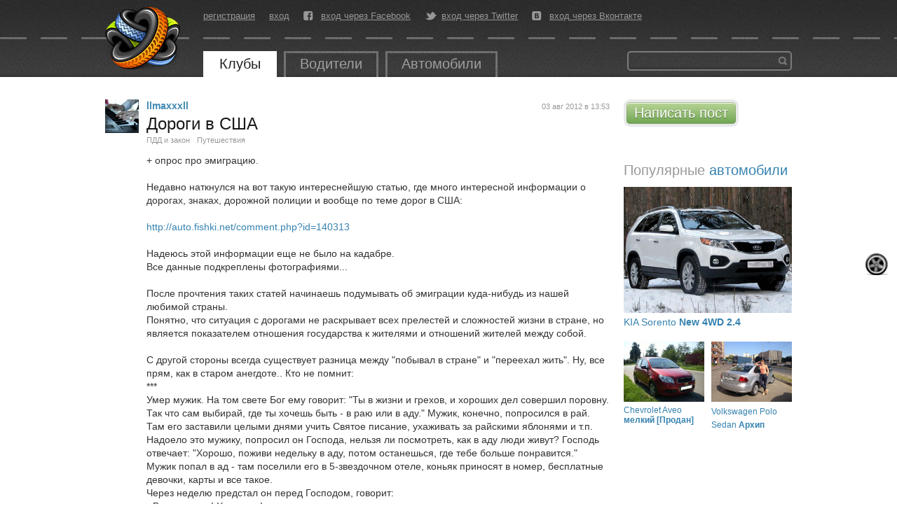

--- FILE ---
content_type: text/html; charset=utf-8
request_url: https://autokadabra.ru/shouts/51264
body_size: 22476
content:
<!DOCTYPE html>
<html lang='ru' xml:lang='ru' xmlns='http://www.w3.org/1999/xhtml'>
<head>
<meta charset='UTF-8'>

<title>
Дороги в США &mdash; Автокадабра
</title>
<link href='/favicon.ico' rel='icon' type='image/x-icon'>

<!--[if IE]>
<script src="http://html5shiv.googlecode.com/svn/trunk/html5.js" type="text/javascript"></script>
<![endif]-->
<!--[if IE 7]>
<link href="/assets/specials/ie7-93b867cb362aa4a282480613b478495c.css" media="screen" rel="stylesheet" type="text/css" />
<![endif]-->


<!--[if IE]>

<![endif]-->
<script src="/assets/application-78949808457a6669f1172caad5797427.js" type="text/javascript"></script>
<link href="/assets/application-e7b0457372e74ab9bd6e819191adaccf.css" media="screen" rel="stylesheet" type="text/css" />
<script>
  //<![CDATA[
    I18n.defaultLocale = 'ru';
    I18n.locale = 'ru';
    document.on_hot_key = true
    document.on_up_button = true
  //]]>
</script>

<script src="/assets/shouts/shouts-0ad46ee39184fcd57139ac6adad177e7.js" type="text/javascript"></script>
<script src="/assets/shouts/comments-947805efd3867ecfd9656b46efcf90f2.js" type="text/javascript"></script>
<script src="/assets/shouts/xpanel-9925af3dd9e456c104ff210a18f64fc5.js" type="text/javascript"></script>

<script src="/galleria_themes/twelve/galleria.twelve.min.js" type="text/javascript"></script>
<link href="/galleria_themes/twelve/galleria.twelve.css" media="screen" rel="stylesheet" type="text/css" />
<!--[if IE]>
<link href="/fonts/autokadabra-icons-ie7.css" media="screen" rel="stylesheet" type="text/css" />
<![endif]-->
<script type='text/javascript'>
  var crtg_nid="2580";
  var crtg_cookiename="cto_rtt";
  var crtg_varname="crtg_content";
  function crtg_getCookie(c_name){
    var i,x,y,ARRCookies=document.cookie.split(";");
    for(i=0;i<ARRCookies.length;i++){
               x=ARRCookies[i].substr(0,ARRCookies[i].indexOf("="));
               y=ARRCookies[i].substr(ARRCookies[i].indexOf("=")+1);
               x=x.replace(/^\s+|\s+$/g,"");
               if(x==c_name){return unescape(y);}
     }
    return'';
     }
  var crtg_content = crtg_getCookie(crtg_cookiename);var crtg_rnd=Math.floor(Math.random()*99999999999);
  var crtg_url=location.protocol+'//rtax.criteo.com/delivery/rta/rta.js?netId='+escape(crtg_nid);crtg_url+='&cookieName='+escape(crtg_cookiename);crtg_url+='&rnd='+crtg_rnd;crtg_url+='&varName=' + escape(crtg_varname);
  var crtg_script=document.createElement('script');crtg_script.type='text/javascript';crtg_script.src=crtg_url;crtg_script.async=true;
  if(document.getElementsByTagName("head").length>0)document.getElementsByTagName("head")[0].appendChild(crtg_script);
  else
  if(document.getElementsByTagName("body").length>0)document.getElementsByTagName("body")[0].appendChild(crtg_script);
</script>

</head>
<body id='root_body'>
<div id='root'>
<header>
<nav>
<a href="/" id="logo" title="Перейти на главную страницу"></a>
<div class='center_panel'>
<ul class='user_menu'>
<li><a href="/users/sign_up">регистрация</a></li>
<li><a href="/users/sign_in">вход</a></li>
<li class='fb'>
<i class='icon-facebook-rect'></i>
<a href="/users/auth/facebook" class="fb">вход через Facebook</a>
</li>
<li class='tw'>
<i class='icon-twitter-bird'></i>
<a href="/users/auth/twitter" class="tw">вход через Twitter</a>
</li>
<li class='vk'>
<i class='icon-vkontakte-rect'></i>
<a href="/users/auth/vkontakte" class="vk">вход через Вконтакте</a>
</li>
</ul>

<ul class='main_menu'>
<li class='open'>
<a href="/clubs">Клубы</a>
</li>
<li class=''>
<a href="/users">Водители</a>
</li>
<li>
<a href="/auto">Автомобили</a>
</li>
</ul>

<div class='banner_top'>
<!--  AdRiver code START. Type:135x35 Site: auto PZ: 0 BN: 0 -->
<script language="javascript" type="text/javascript"><!--
var RndNum4NoCash = Math.round(Math.random() * 1000000000);
var ar_Tail='unknown'; if (document.referrer) ar_Tail = escape(document.referrer);
document.write(
'<iframe src="http://ad.adriver.ru/cgi-bin/erle.cgi?'
+ 'sid=176779&target=blank&w=135&h=35&bt=25&pz=0&rnd=' + RndNum4NoCash + '&tail256=' + ar_Tail
+ '" frameborder=0 vspace=0 hspace=0 width=135 height=35 marginwidth=0'
+ ' marginheight=0 scrolling=no></iframe>');
//--></script>
<noscript>
<a href="http://ad.adriver.ru/cgi-bin/click.cgi?sid=176779&bt=25&w=135&h=35&pz=0&rnd=2053945543" target=_blank>
<img src="http://ad.adriver.ru/cgi-bin/rle.cgi?sid=176779&bt=25&w=135&h=35&pz=0&rnd=2053945543" alt="-AdRiver-" border=0 width=135 height=35></a>
</noscript>

<!--  AdRiver code END  -->
</div>
<div class='search'>
<form action='/search' id='global_search_form' method='get'>
<button type='submit'>Найти</button>
<div class='query'>
<input id='q' name='q' type='text'>
</div>
</form>
</div>
</div>
</nav>
</header>
<div id='content'>

<div class='right_side'>
<div class='block add_post'>
<a href="/shouts/new" class="button green">Написать пост</a>
</div>

<div id="adriver_banner_2105358895"></div>
<br>
<script type="text/javascript">
var keyword = '';
if (typeof crtg_content !== 'undefined' && crtg_content) { keyword = crtg_content; }
new adriver("adriver_banner_2105358895", {sid:176779, bt:52, bn:1, keyword: keyword});
</script>



<div class='block popular_cars'>
<h1 class='title'>
Популярные 
<a href="/cars">автомобили</a>
</h1>
<div class='cars'>
<div class='car'>
<div class='car_photo'>
<a href="https://autokadabra.ru/cars/1280"><img alt="Medium" src="/system/uploads/profile_photos/Car/1/1832/medium.jpg" />
</a></div>
<div class='car_title'>
<a href="https://autokadabra.ru/cars/1280">KIA Sorento
<b>New 4WD 2.4</b>
</a></div>
</div>
<div class='car'>
<div class='car_photo'>
<a href="https://autokadabra.ru/cars/1792"><img alt="Medium" src="/system/uploads/profile_photos/Car/3/3852/medium.jpg" />
</a></div>
<div class='car_title'>
<a href="https://autokadabra.ru/cars/1792">Chevrolet Aveo
<b>мелкий [Продан]</b>
</a></div>
</div>
<div class='car'>
<div class='car_photo'>
<a href="https://autokadabra.ru/cars/2304"><img alt="Medium" src="/system/uploads/profile_photos/Car/1/1653/medium.jpg" />
</a></div>
<div class='car_title'>
<a href="https://autokadabra.ru/cars/2304">Volkswagen Polo Sedan
<b>Архип</b>
</a></div>
</div>
</div>
</div>

</div>
<div class='left_side'>
<div class='shout_page'>

<div class='shout' data-comment_url='https://autokadabra.ru/shouts/51264/comments' data-id='51264' data-timestamp='1769389664' id='shout_51264'>
<div class='avatar_place'>
<a class="avatar" href="/users/llmaxxxll" title="llmaxxxll"><img alt="llmaxxxll" class="avatar_male" src="/system/uploads/users/18/18895/small.png?1318332691" /></a>
</div>
<div class='post_body'>
<div class='article'>
<div class='right_info'>
<time datetime="2012-08-03T13:53:22+04:00" pubdate="pubdate">03 авг 2012 в 13:53</time>
</div>
<div class='author'>
<a class="user" href="/users/llmaxxxll">llmaxxxll</a>
</div>
<div class='text'>
<h1 class='shout_title'>
Дороги в США
</h1>
<div class='shout_parents'>
<div class='shout_parent' id='shout_parent_105028'>
<a href="/clubs/pdd" class="target_title">ПДД и закон</a>
</div>
<div class='shout_parent' id='shout_parent_104064'>
<a href="/clubs/travel" class="target_title">Путешествия</a>
</div>
</div>
<div class='text'>
+ опрос про эмиграцию. <br/><br/>Недавно наткнулся на вот такую интереснейшую статью, где много интересной информации о дорогах, знаках, дорожной полиции и вообще по теме дорог в США: <br/><br/><a href="http://auto.fishki.net/comment.php?id=140313">http://auto.fishki.net/comment.php?id=140313</a> <br/><br/>Надеюсь этой информации еще не было на кадабре.<br/>Все данные подкреплены фотографиями...<br/>
<span id='adabracut'></span>
<br/>После прочтения таких статей начинаешь подумывать об эмиграции куда-нибудь из нашей любимой страны. <br/>Понятно, что ситуация с дорогами не раскрывает всех прелестей и сложностей жизни в стране, но является показателем отношения государства к жителями и отношений жителей между собой.<br/><br/>С другой стороны всегда существует разница между "побывал в стране" и "переехал жить". Ну, все прям, как в старом анегдоте.. Кто не помнит:<br/>***<br/>Умер мужик. На том свете Бог ему говорит: "Ты в жизни и грехов, и хороших дел совершил поровну. Так что сам выбирай, где ты хочешь быть - в раю или в аду." Мужик, конечно, попросился в рай. Там его заставили целыми днями учить Святое писание, ухаживать за райскими яблонями и т.п.<br/>Надоело это мужику, попросил он Господа, нельзя ли посмотреть, как в аду люди живут? Господь отвечает: "Хорошо, поживи недельку в аду, потом останешься, где тебе больше понравится."<br/>Мужик попал в ад - там поселили его в 5-звездочном отеле, коньяк приносят в номер, бесплатные девочки, карты и все такое.<br/>Через неделю предстал он перед Господом, говорит:<br/>- Все, решено! Хочу в ад!<br/>Господь:<br/>- Хорошо, отправляйся.<br/>Только мужик вошел снова в ад, как его подхватили черти, и тут же - в котел с кипящей смолой.<br/>Мужик с вытаращенными глазами:<br/>- Господи, а где же отель, девочки, коньяк?!!<br/>Бог отвечает:<br/>- Э, мужик, ты не путай - одно дело туризм, а другое - эмиграция!<br/>***<br/>Ну, и как тут стало принято, опрос...
<div class='poll' id='question_242'>
<div class='poll_result'>
<div class='poll_title'>Хотели ли бы вы эмигрировать из России (Украины и др.) (например, в США)?</div>
<div class='poll_answers_result'>
<div class='poll_answer'>
<div class='poll_answer_body'>Нет, мне и здесь хорошо</div>
<div class='poll_answer_progress'>
<div class='bar' style='width:23.979591836734695%'></div>
<div class='count'>47</div>
</div>
<div class='poll_answer_progress_value'>24.0%</div>
</div>
<div class='poll_answer'>
<div class='poll_answer_body'>Да, уже собираю вещи</div>
<div class='poll_answer_progress'>
<div class='bar' style='width:28.571428571428573%'></div>
<div class='count'>56</div>
</div>
<div class='poll_answer_progress_value'>28.6%</div>
</div>
<div class='poll_answer'>
<div class='poll_answer_body'>Да, уже давно уехал из этой страны</div>
<div class='poll_answer_progress'>
<div class='bar' style='width:11.224489795918368%'></div>
<div class='count'>22</div>
</div>
<div class='poll_answer_progress_value'>11.2%</div>
</div>
<div class='poll_answer'>
<div class='poll_answer_body'>Да, не могу по объективным/субъективным причинам. Подробнее в комментариях</div>
<div class='poll_answer_progress'>
<div class='bar' style='width:36.224489795918366%'></div>
<div class='count'>71</div>
</div>
<div class='poll_answer_progress_value'>36.2%</div>
</div>
</div>
<div class='poll_total'>проголосовало <b>196</b> пользователей</div>
</div>
</div>


<div class='clear'></div>
</div>
<div class='controls'>
<span class='comments_link' id='comment_link_51264'>
<span class='icon-comment'></span>
<a href="https://autokadabra.ru/shouts/51264#comments" class="comments_page">87 комментариев</a>
</span>

<span class="vote" id="vote_shout_51264"><span class="icon-thumbs-up"></span><span class="count">8</span>нравится</span>
<span class="favorite" id="favorite_shout_51264"><span class="icon-star-1-1-1"></span><span class="count">3</span>избранное</span>
<a href="/shouts/51264" class="permalink" title="ссылка на сообщение">#</a>
<span class='share'>
<a href="https://plus.google.com/share?url=https://autokadabra.ru/shouts/51264" class="icon-googleplus-rect" onclick="window.open(this.href, &#x27;Опубликовать ссылку в Google Plus&#x27;, &#x27;width=800,height=300&#x27;); return false" title="Опубликовать ссылку в Google Plus"></a>
<a href="http://vkontakte.ru/share.php?url=https://autokadabra.ru/shouts/51264" class="icon-vkontakte-rect" onclick="window.open(this.href, &#x27;Опубликовать ссылку во Вконтакте&#x27;, &#x27;width=800,height=300&#x27;); return false" title="Опубликовать ссылку во ВКонтакте"></a>
<a href="http://www.facebook.com/sharer.php?u=https://autokadabra.ru/shouts/51264" class="icon-facebook-rect" onclick="window.open(this.href, &#x27;Опубликовать ссылку в Facebook&#x27;, &#x27;width=800,height=300&#x27;); return false" title="Опубликовать ссылку в Facebook"></a>
<a href="http://twitter.com/intent/tweet?text=https://autokadabra.ru/shouts/51264+Дороги в США+%23autokadabra" class="icon-twitter-bird" target="_blank" title="Опубликовать ссылку в Twitter"></a>
</span>

</div>
<div class='voted_users'>
<div class='voted_user' id='voted_user_19159'>
<a class="avatar" href="/users/kopusa" title="kopusa"><img alt="kopusa" class="avatar_male" src="/images/empty_avatar.png" /></a>
</div>
<div class='voted_user' id='voted_user_13241'>
<a class="avatar" href="/users/SiD" title="SiD"><img alt="SiD" class="avatar_male" src="/system/uploads/users/13/13241/small.png?1318255127" /></a>
</div>
<div class='voted_user' id='voted_user_15278'>
<a class="avatar" href="/users/yardriver" title="yardriver"><img alt="yardriver" class="avatar_male" src="/system/uploads/users/15/15278/small.png?1323971570" /></a>
</div>
<div class='voted_user' id='voted_user_19029'>
<a class="avatar" href="/users/ganjainbox" title="ganjainbox"><img alt="ganjainbox" class="avatar_male" src="/system/uploads/users/19/19029/small.png?1327998135" /></a>
</div>
<div class='voted_user' id='voted_user_20210'>
<a class="avatar" href="/users/alexaol" title="alexaol"><img alt="alexaol" class="avatar_male" src="/system/uploads/users/20/20210/small.png?1318868011" /></a>
</div>
<div class='voted_user' id='voted_user_18829'>
<a class="avatar" href="/users/ride" title="ride"><img alt="ride" class="avatar_male" src="/system/uploads/users/18/18829/small.png?1342127432" /></a>
</div>
<div class='voted_user' id='voted_user_9919'>
<a class="avatar" href="/users/ilyxa" title="ilyxa"><img alt="ilyxa" class="avatar_male" src="/system/uploads/users/9/9919/small.png?1319903262" /></a>
</div>
<div class='voted_user' id='voted_user_18072'>
<a class="avatar" href="/users/Chevava" title="Chevava"><img alt="Chevava" class="avatar_male" src="/system/uploads/users/18/18072/small.png?1384576086" /></a>
</div>
</div>

<div class='clear'></div>
</div>
</div>
<div id='comments'></div>
<ul class='comments' id='shout_comments_51264'>
<li class='comment last' data-id='637581' id='comment_637581' >
<div class='dotted_line'>
<div class='dot'></div>
</div>
<div class='icon_comment'>
<a class="avatar" href="/users/Cerberus" title="Cerberus"><img alt="Cerberus" class="avatar_male" src="/system/uploads/users/17/17569/small.png?1318255375" /></a>
</div>
<div class='article'>
<div class='comment_header'>
<span class="guest_user vote has_vote"><span class="icon-thumbs-up"></span><span class="count">1</span></span>
<a class="user" href="/users/Cerberus" rel="author">Cerberus</a>
<span class='time show_on_hover'>03 авг 2012 в 14:01</span>
<a href="/shouts/51264#comment_637581" class="show_on_hover permalink" title="Ссылка на комментарий"><i class='icon-hash'></i>
</a><span class='to_chidren show_on_hover'></span>
</div>
<div class='text'>
В США, наверное нет. А вот от Тайланда, я бы не отказался. 
</div>
</div>

<ul class='reply_comments'>
<li class='comment author last' data-id='637583' id='comment_637583' >
<div class='dotted_line'>
<div class='dot'></div>
</div>
<div class='icon_comment'>
<a class="avatar" href="/users/llmaxxxll" title="llmaxxxll"><img alt="llmaxxxll" class="avatar_male" src="/system/uploads/users/18/18895/small.png?1318332691" /></a>
</div>
<div class='article'>
<div class='comment_header'>
<span class="guest_user vote"><span class="icon-thumbs-up"></span><span class="count"></span></span>
<a class="user" href="/users/llmaxxxll" rel="author">llmaxxxll</a>
<span class='time show_on_hover'>03 авг 2012 в 14:03</span>
<a href="/shouts/51264#comment_637583" class="show_on_hover permalink" title="Ссылка на комментарий"><i class='icon-hash'></i>
</a><i class='icon-shuffle show_on_hover show_tree' data-id='637583' data-parent_id='637581' title='Показать ветку комментариев'></i>
<span class='to_chidren show_on_hover'></span>
<a href="#comment_637581" class="to_parent show_on_hover" data-id="637583" data-parent_id="637581" title="Перейти к предыдущему комментарию"><i class='icon-upload'></i>
</a></div>
<div class='text'>
А чем же так хорош Тайланд?? Ну, кроме, мальчиков-девочек??<br/>Мне, правда, интересно...
</div>
</div>

<ul class='reply_comments'>
<li class='comment last' data-id='637591' id='comment_637591' >
<div class='dotted_line'>
<div class='dot'></div>
</div>
<div class='icon_comment'>
<a class="avatar" href="/users/Cerberus" title="Cerberus"><img alt="Cerberus" class="avatar_male" src="/system/uploads/users/17/17569/small.png?1318255375" /></a>
</div>
<div class='article'>
<div class='comment_header'>
<span class="guest_user vote has_vote"><span class="icon-thumbs-up"></span><span class="count">2</span></span>
<a class="user" href="/users/Cerberus" rel="author">Cerberus</a>
<span class='time show_on_hover'>03 авг 2012 в 14:15</span>
<a href="/shouts/51264#comment_637591" class="show_on_hover permalink" title="Ссылка на комментарий"><i class='icon-hash'></i>
</a><i class='icon-shuffle show_on_hover show_tree' data-id='637591' data-parent_id='637583' title='Показать ветку комментариев'></i>
<span class='to_chidren show_on_hover'></span>
<a href="#comment_637583" class="to_parent show_on_hover" data-id="637591" data-parent_id="637583" title="Перейти к предыдущему комментарию"><i class='icon-upload'></i>
</a></div>
<div class='text'>
Море, солнце и можно нормально жить на 1к в месяц. А зарабатывать 1к работая удаленно, вполне реально.
</div>
</div>

<ul class='reply_comments'>
<li class='comment last' data-id='637873' id='comment_637873' >
<div class='dotted_line'>
<div class='dot'></div>
</div>
<div class='icon_comment'>
<a class="avatar" href="/users/iXax" title="iXax"><img alt="iXax" class="avatar_male" src="/system/uploads/users/17/17913/small.png?1321877068" /></a>
</div>
<div class='article'>
<div class='comment_header'>
<span class="guest_user vote"><span class="icon-thumbs-up"></span><span class="count"></span></span>
<a class="user" href="/users/iXax" rel="author">iXax</a>
<span class='time show_on_hover'>03 авг 2012 в 19:33</span>
<a href="/shouts/51264#comment_637873" class="show_on_hover permalink" title="Ссылка на комментарий"><i class='icon-hash'></i>
</a><i class='icon-shuffle show_on_hover show_tree' data-id='637873' data-parent_id='637591' title='Показать ветку комментариев'></i>
<span class='to_chidren show_on_hover'></span>
<a href="#comment_637591" class="to_parent show_on_hover" data-id="637873" data-parent_id="637591" title="Перейти к предыдущему комментарию"><i class='icon-upload'></i>
</a></div>
<div class='text'>
А что там с видом на жительство?
</div>
</div>

<ul class='reply_comments'>
</ul></li>
<li class='comment last' data-id='644149' id='comment_644149' >
<div class='dotted_line'>
<div class='dot'></div>
</div>
<div class='icon_comment'>
<a class="avatar" href="/users/gugglegum" title="gugglegum"><img alt="gugglegum" class="avatar_male" src="/system/uploads/users/18/18255/small.png?1319106092" /></a>
</div>
<div class='article'>
<div class='comment_header'>
<span class="guest_user vote has_vote"><span class="icon-thumbs-up"></span><span class="count">2</span></span>
<a class="user" href="/users/gugglegum" rel="author">gugglegum</a>
<span class='time show_on_hover'>12 авг 2012 в 22:50</span>
<a href="/shouts/51264#comment_644149" class="show_on_hover permalink" title="Ссылка на комментарий"><i class='icon-hash'></i>
</a><i class='icon-shuffle show_on_hover show_tree' data-id='644149' data-parent_id='637591' title='Показать ветку комментариев'></i>
<span class='to_chidren show_on_hover'></span>
<a href="#comment_637591" class="to_parent show_on_hover" data-id="644149" data-parent_id="637591" title="Перейти к предыдущему комментарию"><i class='icon-upload'></i>
</a></div>
<div class='text'>
Никогда не был в Тайланде, но я боюсь, что рядом с морем и Солнцем, мозги вообще работать не будут. У меня на Урале-то от жары мозг плавится, а как представлю, что где-то ещё жарче и притом круглый год... Я уже хочу зиму, надоело лето.
</div>
</div>

<ul class='reply_comments'>
</ul></li></ul></li>
<li class='comment last' data-id='637770' id='comment_637770' >
<div class='dotted_line'>
<div class='dot'></div>
</div>
<div class='icon_comment'>
<a class="avatar" href="/users/IgorAntarov" title="IgorAntarov"><img alt="IgorAntarov" class="avatar_male" src="/system/uploads/users/20/20686/small.png?1413418347" /></a>
</div>
<div class='article'>
<div class='comment_header'>
<span class="guest_user vote has_vote"><span class="icon-thumbs-up"></span><span class="count">3</span></span>
<a class="user" href="/users/IgorAntarov" rel="author">IgorAntarov</a>
<span class='time show_on_hover'>03 авг 2012 в 16:43</span>
<a href="/shouts/51264#comment_637770" class="show_on_hover permalink" title="Ссылка на комментарий"><i class='icon-hash'></i>
</a><i class='icon-shuffle show_on_hover show_tree' data-id='637770' data-parent_id='637583' title='Показать ветку комментариев'></i>
<span class='to_chidren show_on_hover'></span>
<a href="#comment_637583" class="to_parent show_on_hover" data-id="637770" data-parent_id="637583" title="Перейти к предыдущему комментарию"><i class='icon-upload'></i>
</a></div>
<div class='text'>
Мальчики-девочки есть только в нескольких тур. местах, куда едут валом пакетные туристы и потом рассказывают что в Тайланде это главное что есть.  Это примерно как в Москве\Питере сходить в злачный бар, посмотреть на людей там, и потом говорить что вся страна такая. <br/><br/>На деле Тай - очень пуританская страна. <br/>Хорош он тем, что экзотичен как тропическая азия + цивилен и продвинут как европа. 
</div>
</div>

<ul class='reply_comments'>
</ul></li></ul></li></ul></li>
<li class='comment last' data-id='637587' id='comment_637587' >
<div class='dotted_line'>
<div class='dot'></div>
</div>
<div class='icon_comment'>
<a class="avatar" href="/users/philos" title="philos"><img alt="philos" class="avatar_male" src="/images/empty_avatar.png" /></a>
</div>
<div class='article'>
<div class='comment_header'>
<span class="guest_user vote has_vote"><span class="icon-thumbs-up"></span><span class="count">5</span></span>
<a class="user" href="/users/philos" rel="author">philos</a>
<span class='time show_on_hover'>03 авг 2012 в 14:10</span>
<a href="/shouts/51264#comment_637587" class="show_on_hover permalink" title="Ссылка на комментарий"><i class='icon-hash'></i>
</a><span class='to_chidren show_on_hover'></span>
</div>
<div class='text'>
А я бы в Германию подался
</div>
</div>

<ul class='reply_comments'>
<li class='comment last' data-id='637628' id='comment_637628' >
<div class='dotted_line'>
<div class='dot'></div>
</div>
<div class='icon_comment'>
<a class="avatar" href="/users/SiD" title="SiD"><img alt="SiD" class="avatar_male" src="/system/uploads/users/13/13241/small.png?1318255127" /></a>
</div>
<div class='article'>
<div class='comment_header'>
<span class="guest_user vote"><span class="icon-thumbs-up"></span><span class="count"></span></span>
<a class="user" href="/users/SiD" rel="author">SiD</a>
<span class='time show_on_hover'>03 авг 2012 в 14:44</span>
<a href="/shouts/51264#comment_637628" class="show_on_hover permalink" title="Ссылка на комментарий"><i class='icon-hash'></i>
</a><i class='icon-shuffle show_on_hover show_tree' data-id='637628' data-parent_id='637587' title='Показать ветку комментариев'></i>
<span class='to_chidren show_on_hover'></span>
<a href="#comment_637587" class="to_parent show_on_hover" data-id="637628" data-parent_id="637587" title="Перейти к предыдущему комментарию"><i class='icon-upload'></i>
</a></div>
<div class='text'>
Как вариант Чехия,Хорватия ну или Болгария и на крайний случай Румыния. 
</div>
</div>

<ul class='reply_comments'>
<li class='comment last' data-id='637763' id='comment_637763' >
<div class='dotted_line'>
<div class='dot'></div>
</div>
<div class='icon_comment'>
<a class="avatar" href="/users/Allalala" title="Allalala"><img alt="Allalala" class="avatar_female" src="/system/uploads/users/19/19906/small.png?1369063972" /></a>
</div>
<div class='article'>
<div class='comment_header'>
<span class="guest_user vote"><span class="icon-thumbs-up"></span><span class="count"></span></span>
<a class="user" href="/users/Allalala" rel="author">Allalala</a>
<span class='time show_on_hover'>03 авг 2012 в 16:40</span>
<a href="/shouts/51264#comment_637763" class="show_on_hover permalink" title="Ссылка на комментарий"><i class='icon-hash'></i>
</a><i class='icon-shuffle show_on_hover show_tree' data-id='637763' data-parent_id='637628' title='Показать ветку комментариев'></i>
<span class='to_chidren show_on_hover'></span>
<a href="#comment_637628" class="to_parent show_on_hover" data-id="637763" data-parent_id="637628" title="Перейти к предыдущему комментарию"><i class='icon-upload'></i>
</a></div>
<div class='text'>
Румыния? Бедность и разруха как была, так и есть, насколько мне известно.
</div>
</div>

<ul class='reply_comments'>
<li class='comment last' data-id='637775' id='comment_637775' >
<div class='dotted_line'>
<div class='dot'></div>
</div>
<div class='icon_comment'>
<a class="avatar" href="/users/SiD" title="SiD"><img alt="SiD" class="avatar_male" src="/system/uploads/users/13/13241/small.png?1318255127" /></a>
</div>
<div class='article'>
<div class='comment_header'>
<span class="guest_user vote"><span class="icon-thumbs-up"></span><span class="count"></span></span>
<a class="user" href="/users/SiD" rel="author">SiD</a>
<span class='time show_on_hover'>03 авг 2012 в 16:46</span>
<a href="/shouts/51264#comment_637775" class="show_on_hover permalink" title="Ссылка на комментарий"><i class='icon-hash'></i>
</a><i class='icon-shuffle show_on_hover show_tree' data-id='637775' data-parent_id='637763' title='Показать ветку комментариев'></i>
<span class='to_chidren show_on_hover'></span>
<a href="#comment_637763" class="to_parent show_on_hover" data-id="637775" data-parent_id="637763" title="Перейти к предыдущему комментарию"><i class='icon-upload'></i>
</a></div>
<div class='text'>
Был в прошлом году проездом в Болгарию. Не буду много писать скажу лишь что у них дороги между селами в разы лучше чем в Киеве на одной из центральных улиц(проспект победы). Про города скромно умолчу. Разрухи не увидел,особой бедности тоже. У них конечно нет большого количества дорогих машин,но и цыган в кибитках тоже не видел. На дорогах слегка бардак(но конечно на сравнимый с украинским дорожным беспределом),полицию видел пару раз. 
</div>
</div>

<ul class='reply_comments'>
<li class='comment last' data-id='637786' id='comment_637786' >
<div class='dotted_line'>
<div class='dot'></div>
</div>
<div class='icon_comment'>
<a class="avatar" href="/users/Allalala" title="Allalala"><img alt="Allalala" class="avatar_female" src="/system/uploads/users/19/19906/small.png?1369063972" /></a>
</div>
<div class='article'>
<div class='comment_header'>
<span class="guest_user vote"><span class="icon-thumbs-up"></span><span class="count"></span></span>
<a class="user" href="/users/Allalala" rel="author">Allalala</a>
<span class='time show_on_hover'>03 авг 2012 в 17:04</span>
<a href="/shouts/51264#comment_637786" class="show_on_hover permalink" title="Ссылка на комментарий"><i class='icon-hash'></i>
</a><i class='icon-shuffle show_on_hover show_tree' data-id='637786' data-parent_id='637775' title='Показать ветку комментариев'></i>
<span class='to_chidren show_on_hover'></span>
<a href="#comment_637775" class="to_parent show_on_hover" data-id="637786" data-parent_id="637775" title="Перейти к предыдущему комментарию"><i class='icon-upload'></i>
</a></div>
<div class='text'>
Я от людей, бывавших там (европейцев, в том числе) слышала, что хорошего в Румынии мало, и жизнь там не очень. Спорить не буду)
</div>
</div>

<ul class='reply_comments'>
</ul></li></ul></li></ul></li></ul></li>
<li class='comment last' data-id='638446' id='comment_638446' >
<div class='dotted_line'>
<div class='dot'></div>
</div>
<div class='icon_comment'>
<a class="avatar" href="/users/Delfi" title="Delfi"><img alt="Delfi" class="avatar_male" src="/system/uploads/users/18/18519/small.png?1355127297" /></a>
</div>
<div class='article'>
<div class='comment_header'>
<span class="guest_user vote"><span class="icon-thumbs-up"></span><span class="count"></span></span>
<a class="user" href="/users/Delfi" rel="author">Delfi</a>
<span class='time show_on_hover'>05 авг 2012 в 14:15</span>
<a href="/shouts/51264#comment_638446" class="show_on_hover permalink" title="Ссылка на комментарий"><i class='icon-hash'></i>
</a><i class='icon-shuffle show_on_hover show_tree' data-id='638446' data-parent_id='637587' title='Показать ветку комментариев'></i>
<span class='to_chidren show_on_hover'></span>
<a href="#comment_637587" class="to_parent show_on_hover" data-id="638446" data-parent_id="637587" title="Перейти к предыдущему комментарию"><i class='icon-upload'></i>
</a></div>
<div class='text'>
И я, и я ... В Мюнхене понравилось. Спокойно, тихо..  + октоберфест вроде там проводят))
</div>
</div>

<ul class='reply_comments'>
</ul></li></ul></li>
<li class='comment last' data-id='637590' id='comment_637590' >
<div class='dotted_line'>
<div class='dot'></div>
</div>
<div class='icon_comment'>
<a class="avatar" href="/users/telefrager" title="telefrager"><img alt="telefrager" class="avatar_male" src="/system/uploads/users/20/20380/small.png?1353771080" /></a>
</div>
<div class='article'>
<div class='comment_header'>
<span class="guest_user vote"><span class="icon-thumbs-up"></span><span class="count"></span></span>
<a class="user" href="/users/telefrager" rel="author">telefrager</a>
<span class='time show_on_hover'>03 авг 2012 в 14:14</span>
<a href="/shouts/51264#comment_637590" class="show_on_hover permalink" title="Ссылка на комментарий"><i class='icon-hash'></i>
</a><span class='to_chidren show_on_hover'></span>
</div>
<div class='text'>
Касательно Калифорнии - там здорово, и бывать и жить, если IT специальность, то всё лучше и выгоднее, чем в Москве.<br/>Но я наверно туда мигрировать не буду, может год-два там еще потусуюсь, если работа подвернётся :)
</div>
</div>

<ul class='reply_comments'>
<li class='comment last' data-id='637843' id='comment_637843' >
<div class='dotted_line'>
<div class='dot'></div>
</div>
<div class='icon_comment'>
<a class="avatar" href="/users/outcoldman" title="outcoldman"><img alt="outcoldman" src="/system/uploads/users/18/18309/small.png?1408979170" /></a>
</div>
<div class='article'>
<div class='comment_header'>
<span class="guest_user vote"><span class="icon-thumbs-up"></span><span class="count"></span></span>
<a class="user" href="/users/outcoldman" rel="author">outcoldman</a>
<span class='time show_on_hover'>03 авг 2012 в 18:32</span>
<a href="/shouts/51264#comment_637843" class="show_on_hover permalink" title="Ссылка на комментарий"><i class='icon-hash'></i>
</a><i class='icon-shuffle show_on_hover show_tree' data-id='637843' data-parent_id='637590' title='Показать ветку комментариев'></i>
<span class='to_chidren show_on_hover'></span>
<a href="#comment_637590" class="to_parent show_on_hover" data-id="637843" data-parent_id="637590" title="Перейти к предыдущему комментарию"><i class='icon-upload'></i>
</a></div>
<div class='text'>
Насколько я знаю, в калифорнии огромное количество мексов, да и бомжей не мало. Покупать дом - так получится так, что час добираться до работы по пробкам нужно будет. Конечно, для москвича, может быть, это и не проблема. 
</div>
</div>

<ul class='reply_comments'>
<li class='comment last' data-id='637864' id='comment_637864' >
<div class='dotted_line'>
<div class='dot'></div>
</div>
<div class='icon_comment'>
<a class="avatar" href="/users/telefrager" title="telefrager"><img alt="telefrager" class="avatar_male" src="/system/uploads/users/20/20380/small.png?1353771080" /></a>
</div>
<div class='article'>
<div class='comment_header'>
<span class="guest_user vote"><span class="icon-thumbs-up"></span><span class="count"></span></span>
<a class="user" href="/users/telefrager" rel="author">telefrager</a>
<span class='time show_on_hover'>03 авг 2012 в 19:04</span>
<a href="/shouts/51264#comment_637864" class="show_on_hover permalink" title="Ссылка на комментарий"><i class='icon-hash'></i>
</a><i class='icon-shuffle show_on_hover show_tree' data-id='637864' data-parent_id='637843' title='Показать ветку комментариев'></i>
<span class='to_chidren show_on_hover'></span>
<a href="#comment_637843" class="to_parent show_on_hover" data-id="637864" data-parent_id="637843" title="Перейти к предыдущему комментарию"><i class='icon-upload'></i>
</a></div>
<div class='text'>
в силиконовой долине все более-менее цивильно, да мексов в разы больше чем негров, также дофига индусов, китайцев и др. азиатов<br/>час до работы - это пожалуй максимум, можно купить ближе.<br/>в москве многие по 1.5 часа добираются...
</div>
</div>

<ul class='reply_comments'>
<li class='comment last' data-id='637874' id='comment_637874' >
<div class='dotted_line'>
<div class='dot'></div>
</div>
<div class='icon_comment'>
<a class="avatar" href="/users/iXax" title="iXax"><img alt="iXax" class="avatar_male" src="/system/uploads/users/17/17913/small.png?1321877068" /></a>
</div>
<div class='article'>
<div class='comment_header'>
<span class="guest_user vote"><span class="icon-thumbs-up"></span><span class="count"></span></span>
<a class="user" href="/users/iXax" rel="author">iXax</a>
<span class='time show_on_hover'>03 авг 2012 в 19:34</span>
<a href="/shouts/51264#comment_637874" class="show_on_hover permalink" title="Ссылка на комментарий"><i class='icon-hash'></i>
</a><i class='icon-shuffle show_on_hover show_tree' data-id='637874' data-parent_id='637864' title='Показать ветку комментариев'></i>
<span class='to_chidren show_on_hover'></span>
<a href="#comment_637864" class="to_parent show_on_hover" data-id="637874" data-parent_id="637864" title="Перейти к предыдущему комментарию"><i class='icon-upload'></i>
</a></div>
<div class='text'>
В силиконовой и цены на жилье… смотрели?)
</div>
</div>

<ul class='reply_comments'>
<li class='comment last' data-id='637876' id='comment_637876' >
<div class='dotted_line'>
<div class='dot'></div>
</div>
<div class='icon_comment'>
<a class="avatar" href="/users/telefrager" title="telefrager"><img alt="telefrager" class="avatar_male" src="/system/uploads/users/20/20380/small.png?1353771080" /></a>
</div>
<div class='article'>
<div class='comment_header'>
<span class="guest_user vote"><span class="icon-thumbs-up"></span><span class="count"></span></span>
<a class="user" href="/users/telefrager" rel="author">telefrager</a>
<span class='time show_on_hover'>03 авг 2012 в 19:44</span>
<a href="/shouts/51264#comment_637876" class="show_on_hover permalink" title="Ссылка на комментарий"><i class='icon-hash'></i>
</a><i class='icon-shuffle show_on_hover show_tree' data-id='637876' data-parent_id='637874' title='Показать ветку комментариев'></i>
<span class='to_chidren show_on_hover'></span>
<a href="#comment_637874" class="to_parent show_on_hover" data-id="637876" data-parent_id="637874" title="Перейти к предыдущему комментарию"><i class='icon-upload'></i>
</a></div>
<div class='text'>
300 K$ - нищебродский дом<br/>700 K$ - приличный дом, в котором будет комфортно<br/>для 700 K$ ежемесячный ипотечный взнос меньше 4 k$, OK?
</div>
</div>

<ul class='reply_comments'>
<li class='comment last' data-id='644153' id='comment_644153' >
<div class='dotted_line'>
<div class='dot'></div>
</div>
<div class='icon_comment'>
<a class="avatar" href="/users/gugglegum" title="gugglegum"><img alt="gugglegum" class="avatar_male" src="/system/uploads/users/18/18255/small.png?1319106092" /></a>
</div>
<div class='article'>
<div class='comment_header'>
<span class="guest_user vote"><span class="icon-thumbs-up"></span><span class="count"></span></span>
<a class="user" href="/users/gugglegum" rel="author">gugglegum</a>
<span class='time show_on_hover'>12 авг 2012 в 22:57</span>
<a href="/shouts/51264#comment_644153" class="show_on_hover permalink" title="Ссылка на комментарий"><i class='icon-hash'></i>
</a><i class='icon-shuffle show_on_hover show_tree' data-id='644153' data-parent_id='637876' title='Показать ветку комментариев'></i>
<span class='to_chidren show_on_hover'></span>
<a href="#comment_637876" class="to_parent show_on_hover" data-id="644153" data-parent_id="637876" title="Перейти к предыдущему комментарию"><i class='icon-upload'></i>
</a></div>
<div class='text'>
Ну, в принципе, если говорить о частных домах, то у нас даже на Урале цены примерно такие же. Средний частный дом (коттедж) в нескольких километрах от города стоит 15 миллионов. А это $500K. Можно найти и дороже, дешевле только если дом недостроенный (что бывает довольно часто), либо находится в паре десятков км от города. Причем, я почти уверен, что то, что у нас продают за 15 лямов не идет ни в какое сравнение с тем, что у них продают за $500K. Так что выход для простых эмигрантов из Роисси, наверно, в покупке квартир в многоквартирном доме. Я правда не знаю, есть ли такие в Калифорнии.
</div>
</div>

<ul class='reply_comments'>
<li class='comment last' data-id='644167' id='comment_644167' >
<div class='dotted_line'>
<div class='dot'></div>
</div>
<div class='icon_comment'>
<a class="avatar" href="/users/Nexan" title="Nexan"><img alt="Nexan" class="avatar_male" src="/system/uploads/users/23/23202/small.png?1386936423" /></a>
</div>
<div class='article'>
<div class='comment_header'>
<span class="guest_user vote"><span class="icon-thumbs-up"></span><span class="count"></span></span>
<a class="user" href="/users/Nexan" rel="author">Nexan</a>
<span class='time show_on_hover'>12 авг 2012 в 23:48</span>
<a href="/shouts/51264#comment_644167" class="show_on_hover permalink" title="Ссылка на комментарий"><i class='icon-hash'></i>
</a><i class='icon-shuffle show_on_hover show_tree' data-id='644167' data-parent_id='644153' title='Показать ветку комментариев'></i>
<span class='to_chidren show_on_hover'></span>
<a href="#comment_644153" class="to_parent show_on_hover" data-id="644167" data-parent_id="644153" title="Перейти к предыдущему комментарию"><i class='icon-upload'></i>
</a></div>
<div class='text'>
Знакомые построили в подмосковном поселке двухэтажный коттедж со всеми коммуникациями за 4 млн.
</div>
</div>

<ul class='reply_comments'>
<li class='comment last' data-id='644295' id='comment_644295' >
<div class='dotted_line'>
<div class='dot'></div>
</div>
<div class='icon_comment'>
<a class="avatar" href="/users/gugglegum" title="gugglegum"><img alt="gugglegum" class="avatar_male" src="/system/uploads/users/18/18255/small.png?1319106092" /></a>
</div>
<div class='article'>
<div class='comment_header'>
<span class="guest_user vote"><span class="icon-thumbs-up"></span><span class="count"></span></span>
<a class="user" href="/users/gugglegum" rel="author">gugglegum</a>
<span class='time show_on_hover'>13 авг 2012 в 12:28</span>
<a href="/shouts/51264#comment_644295" class="show_on_hover permalink" title="Ссылка на комментарий"><i class='icon-hash'></i>
</a><i class='icon-shuffle show_on_hover show_tree' data-id='644295' data-parent_id='644167' title='Показать ветку комментариев'></i>
<span class='to_chidren show_on_hover'></span>
<a href="#comment_644167" class="to_parent show_on_hover" data-id="644295" data-parent_id="644167" title="Перейти к предыдущему комментарию"><i class='icon-upload'></i>
</a></div>
<div class='text'>
Ну, вам повезло, мы не смогли найти ничего приличного и за 5 миллионов.
</div>
</div>

<ul class='reply_comments'>
</ul></li></ul></li>
<li class='comment last' data-id='644215' id='comment_644215' >
<div class='dotted_line'>
<div class='dot'></div>
</div>
<div class='icon_comment'>
<a class="avatar" href="/users/gregst" title="gregst"><img alt="gregst" class="avatar_male" src="/system/uploads/users/16/16194/small.png?1318255227" /></a>
</div>
<div class='article'>
<div class='comment_header'>
<span class="guest_user vote"><span class="icon-thumbs-up"></span><span class="count"></span></span>
<a class="user" href="/users/gregst" rel="author">gregst</a>
<span class='time show_on_hover'>13 авг 2012 в 09:36</span>
<a href="/shouts/51264#comment_644215" class="show_on_hover permalink" title="Ссылка на комментарий"><i class='icon-hash'></i>
</a><i class='icon-shuffle show_on_hover show_tree' data-id='644215' data-parent_id='644153' title='Показать ветку комментариев'></i>
<span class='to_chidren show_on_hover'></span>
<a href="#comment_644153" class="to_parent show_on_hover" data-id="644215" data-parent_id="644153" title="Перейти к предыдущему комментарию"><i class='icon-upload'></i>
</a></div>
<div class='text'>
что-то ты либо путаешь, либо это адов пиздец<br/><br/>в Москве даже цены не такие
</div>
</div>

<ul class='reply_comments'>
<li class='comment last' data-id='644294' id='comment_644294' >
<div class='dotted_line'>
<div class='dot'></div>
</div>
<div class='icon_comment'>
<a class="avatar" href="/users/gugglegum" title="gugglegum"><img alt="gugglegum" class="avatar_male" src="/system/uploads/users/18/18255/small.png?1319106092" /></a>
</div>
<div class='article'>
<div class='comment_header'>
<span class="guest_user vote"><span class="icon-thumbs-up"></span><span class="count"></span></span>
<a class="user" href="/users/gugglegum" rel="author">gugglegum</a>
<span class='time show_on_hover'>13 авг 2012 в 12:27</span>
<a href="/shouts/51264#comment_644294" class="show_on_hover permalink" title="Ссылка на комментарий"><i class='icon-hash'></i>
</a><i class='icon-shuffle show_on_hover show_tree' data-id='644294' data-parent_id='644215' title='Показать ветку комментариев'></i>
<span class='to_chidren show_on_hover'></span>
<a href="#comment_644215" class="to_parent show_on_hover" data-id="644294" data-parent_id="644215" title="Перейти к предыдущему комментарию"><i class='icon-upload'></i>
</a></div>
<div class='text'>
Ну, я сужу исходя из объявлений о продаже. Вот к примеру, выборка по загородным домам: <a href="http://ekb.blizko.ru/predl/service/nedvizhimost/realty/houses/134886">http://ekb.blizko.ru/predl/service/nedvizhimost/realty/houses/134886</a><br/><br/>Вот дома в черте города: <a href="http://ekb.blizko.ru/predl/service/nedvizhimost/realty/houses/196013">http://ekb.blizko.ru/predl/service/nedvizhimost/realty/houses/196013</a><br/><br/>Да и как-то пробовали, пытались найти для родителей жены дом в пределах 5-6 миллионов. За эти деньги попадались либо сильно недостроенные, либо вообще какие-то деревянные хибары, часто без канализации и водопровода, либо находящиеся где-то у черта на куличках, куда нормальной дороги нет. В итоге купили квартиру и садовый участок.
</div>
</div>

<ul class='reply_comments'>
<li class='comment last' data-id='644303' id='comment_644303' >
<div class='dotted_line'>
<div class='dot'></div>
</div>
<div class='icon_comment'>
<a class="avatar" href="/users/gregst" title="gregst"><img alt="gregst" class="avatar_male" src="/system/uploads/users/16/16194/small.png?1318255227" /></a>
</div>
<div class='article'>
<div class='comment_header'>
<span class="guest_user vote"><span class="icon-thumbs-up"></span><span class="count"></span></span>
<a class="user" href="/users/gregst" rel="author">gregst</a>
<span class='time show_on_hover'>13 авг 2012 в 12:49</span>
<a href="/shouts/51264#comment_644303" class="show_on_hover permalink" title="Ссылка на комментарий"><i class='icon-hash'></i>
</a><i class='icon-shuffle show_on_hover show_tree' data-id='644303' data-parent_id='644294' title='Показать ветку комментариев'></i>
<span class='to_chidren show_on_hover'></span>
<a href="#comment_644294" class="to_parent show_on_hover" data-id="644303" data-parent_id="644294" title="Перейти к предыдущему комментарию"><i class='icon-upload'></i>
</a></div>
<div class='text'>
ну там дороже 10 млн только два дома - явно какой-то эксклюзив. и за 3-5 много разного
</div>
</div>

<ul class='reply_comments'>
</ul></li></ul></li></ul></li>
<li class='comment last' data-id='644258' id='comment_644258' >
<div class='dotted_line'>
<div class='dot'></div>
</div>
<div class='icon_comment'>
<a class="avatar" href="/users/telefrager" title="telefrager"><img alt="telefrager" class="avatar_male" src="/system/uploads/users/20/20380/small.png?1353771080" /></a>
</div>
<div class='article'>
<div class='comment_header'>
<span class="guest_user vote"><span class="icon-thumbs-up"></span><span class="count"></span></span>
<a class="user" href="/users/telefrager" rel="author">telefrager</a>
<span class='time show_on_hover'>13 авг 2012 в 11:20</span>
<a href="/shouts/51264#comment_644258" class="show_on_hover permalink" title="Ссылка на комментарий"><i class='icon-hash'></i>
</a><i class='icon-shuffle show_on_hover show_tree' data-id='644258' data-parent_id='644153' title='Показать ветку комментариев'></i>
<span class='to_chidren show_on_hover'></span>
<a href="#comment_644153" class="to_parent show_on_hover" data-id="644258" data-parent_id="644153" title="Перейти к предыдущему комментарию"><i class='icon-upload'></i>
</a></div>
<div class='text'>
Слишком много факторов определяет цену на дом, бессмысленно сравнивать.<br/><br/>Цена там примерно вдвое выше самых дешевых подмосковных, от которых пердолить до работы часа полтора, там получится ближе, но при этом купить там проще из-за дешевой ипотеки и большей зарплаты.
</div>
</div>

<ul class='reply_comments'>
</ul></li></ul></li></ul></li></ul></li></ul></li></ul></li></ul></li>
<li class='comment last' data-id='637600' id='comment_637600' >
<div class='dotted_line'>
<div class='dot'></div>
</div>
<div class='icon_comment'>
<a class="avatar" href="/users/temasan" title="temasan"><img alt="temasan" class="avatar_male" src="/system/uploads/users/15/15060/small.png?1318255395" /></a>
</div>
<div class='article'>
<div class='comment_header'>
<span class="guest_user vote"><span class="icon-thumbs-up"></span><span class="count"></span></span>
<a class="user" href="/users/temasan" rel="author">temasan</a>
<span class='time show_on_hover'>03 авг 2012 в 14:23</span>
<a href="/shouts/51264#comment_637600" class="show_on_hover permalink" title="Ссылка на комментарий"><i class='icon-hash'></i>
</a><span class='to_chidren show_on_hover'></span>
</div>
<div class='text'>
В США точно нет.
</div>
</div>

<ul class='reply_comments'>
<li class='comment last' data-id='637846' id='comment_637846' >
<div class='dotted_line'>
<div class='dot'></div>
</div>
<div class='icon_comment'>
<a class="avatar" href="/users/outcoldman" title="outcoldman"><img alt="outcoldman" src="/system/uploads/users/18/18309/small.png?1408979170" /></a>
</div>
<div class='article'>
<div class='comment_header'>
<span class="guest_user vote"><span class="icon-thumbs-up"></span><span class="count"></span></span>
<a class="user" href="/users/outcoldman" rel="author">outcoldman</a>
<span class='time show_on_hover'>03 авг 2012 в 18:33</span>
<a href="/shouts/51264#comment_637846" class="show_on_hover permalink" title="Ссылка на комментарий"><i class='icon-hash'></i>
</a><i class='icon-shuffle show_on_hover show_tree' data-id='637846' data-parent_id='637600' title='Показать ветку комментариев'></i>
<span class='to_chidren show_on_hover'></span>
<a href="#comment_637600" class="to_parent show_on_hover" data-id="637846" data-parent_id="637600" title="Перейти к предыдущему комментарию"><i class='icon-upload'></i>
</a></div>
<div class='text'>
когда я отдыхал в Европе, обычно, местный народ мне всегда говорил - если захочешь уехать из России, то к нам толку ехать нет, едь в США, там заработок, там много работы и хорошо жить. Подтверждаю, в США очень легко найти работу с должной специальностью, предложений огромное количество. 
</div>
</div>

<ul class='reply_comments'>
</ul></li></ul></li>
<li class='comment last' data-id='637613' id='comment_637613' >
<div class='dotted_line'>
<div class='dot'></div>
</div>
<div class='icon_comment'>
<a class="avatar" href="/users/cynical2207" title="cynical2207"><img alt="cynical2207" class="avatar_male" src="/system/uploads/users/13/13740/small.png?1318255410" /></a>
</div>
<div class='article'>
<div class='comment_header'>
<span class="guest_user vote has_vote"><span class="icon-thumbs-up"></span><span class="count">2</span></span>
<a class="user" href="/users/cynical2207" rel="author">cynical2207</a>
<span class='time show_on_hover'>03 авг 2012 в 14:33</span>
<a href="/shouts/51264#comment_637613" class="show_on_hover permalink" title="Ссылка на комментарий"><i class='icon-hash'></i>
</a><span class='to_chidren show_on_hover'></span>
</div>
<div class='text'>
Проголосовал за последнее, но США не принципиально. Имею мнение, что куда бы не эмигрировал - остаешься чужаком. Особенно, имхо, это относится именно к США. Я хотел бы родиться там в 60-х, чтобы заниматься рок-музыкой. :)
</div>
</div>

<ul class='reply_comments'>
<li class='comment author last' data-id='637616' id='comment_637616' >
<div class='dotted_line'>
<div class='dot'></div>
</div>
<div class='icon_comment'>
<a class="avatar" href="/users/llmaxxxll" title="llmaxxxll"><img alt="llmaxxxll" class="avatar_male" src="/system/uploads/users/18/18895/small.png?1318332691" /></a>
</div>
<div class='article'>
<div class='comment_header'>
<span class="guest_user vote"><span class="icon-thumbs-up"></span><span class="count"></span></span>
<a class="user" href="/users/llmaxxxll" rel="author">llmaxxxll</a>
<span class='time show_on_hover'>03 авг 2012 в 14:34</span>
<a href="/shouts/51264#comment_637616" class="show_on_hover permalink" title="Ссылка на комментарий"><i class='icon-hash'></i>
</a><i class='icon-shuffle show_on_hover show_tree' data-id='637616' data-parent_id='637613' title='Показать ветку комментариев'></i>
<span class='to_chidren show_on_hover'></span>
<a href="#comment_637613" class="to_parent show_on_hover" data-id="637616" data-parent_id="637613" title="Перейти к предыдущему комментарию"><i class='icon-upload'></i>
</a></div>
<div class='text'>
Эххх... музыка музыка... хотел бы я только ей заниматься ))
</div>
</div>

<ul class='reply_comments'>
<li class='comment last' data-id='637617' id='comment_637617' >
<div class='dotted_line'>
<div class='dot'></div>
</div>
<div class='icon_comment'>
<a class="avatar" href="/users/cynical2207" title="cynical2207"><img alt="cynical2207" class="avatar_male" src="/system/uploads/users/13/13740/small.png?1318255410" /></a>
</div>
<div class='article'>
<div class='comment_header'>
<span class="guest_user vote"><span class="icon-thumbs-up"></span><span class="count"></span></span>
<a class="user" href="/users/cynical2207" rel="author">cynical2207</a>
<span class='time show_on_hover'>03 авг 2012 в 14:35</span>
<a href="/shouts/51264#comment_637617" class="show_on_hover permalink" title="Ссылка на комментарий"><i class='icon-hash'></i>
</a><i class='icon-shuffle show_on_hover show_tree' data-id='637617' data-parent_id='637616' title='Показать ветку комментариев'></i>
<span class='to_chidren show_on_hover'></span>
<a href="#comment_637616" class="to_parent show_on_hover" data-id="637617" data-parent_id="637616" title="Перейти к предыдущему комментарию"><i class='icon-upload'></i>
</a></div>
<div class='text'>
Такая же фигня...
</div>
</div>

<ul class='reply_comments'>
</ul></li></ul></li>
<li class='comment last' data-id='637627' id='comment_637627' >
<div class='dotted_line'>
<div class='dot'></div>
</div>
<div class='icon_comment'>
<a class="avatar" href="/users/telefrager" title="telefrager"><img alt="telefrager" class="avatar_male" src="/system/uploads/users/20/20380/small.png?1353771080" /></a>
</div>
<div class='article'>
<div class='comment_header'>
<span class="guest_user vote"><span class="icon-thumbs-up"></span><span class="count"></span></span>
<a class="user" href="/users/telefrager" rel="author">telefrager</a>
<span class='time show_on_hover'>03 авг 2012 в 14:44</span>
<a href="/shouts/51264#comment_637627" class="show_on_hover permalink" title="Ссылка на комментарий"><i class='icon-hash'></i>
</a><i class='icon-shuffle show_on_hover show_tree' data-id='637627' data-parent_id='637613' title='Показать ветку комментариев'></i>
<span class='to_chidren show_on_hover'></span>
<a href="#comment_637613" class="to_parent show_on_hover" data-id="637627" data-parent_id="637613" title="Перейти к предыдущему комментарию"><i class='icon-upload'></i>
</a></div>
<div class='text'>
я не ощущаю себя чужаком в штате который состоит из одних иммигрантов, то и дело на русских натыкаешься и делаешь вид что их не понимаешь :-)
</div>
</div>

<ul class='reply_comments'>
</ul></li>
<li class='comment last' data-id='637878' id='comment_637878' >
<div class='dotted_line'>
<div class='dot'></div>
</div>
<div class='icon_comment'>
<a class="avatar" href="/users/Awis" title="Awis"><img alt="Awis" src="/system/uploads/users/23/23987/small.png?1342085591" /></a>
</div>
<div class='article'>
<div class='comment_header'>
<span class="guest_user vote"><span class="icon-thumbs-up"></span><span class="count"></span></span>
<a class="user" href="/users/Awis" rel="author">Awis</a>
<span class='time show_on_hover'>03 авг 2012 в 20:05</span>
<a href="/shouts/51264#comment_637878" class="show_on_hover permalink" title="Ссылка на комментарий"><i class='icon-hash'></i>
</a><i class='icon-shuffle show_on_hover show_tree' data-id='637878' data-parent_id='637613' title='Показать ветку комментариев'></i>
<span class='to_chidren show_on_hover'></span>
<a href="#comment_637613" class="to_parent show_on_hover" data-id="637878" data-parent_id="637613" title="Перейти к предыдущему комментарию"><i class='icon-upload'></i>
</a></div>
<div class='text'>
Как раз таки сша единственная страна в мире где у людей нет понятия иностранец или чужак. 
</div>
</div>

<ul class='reply_comments'>
<li class='comment last' data-id='637880' id='comment_637880' >
<div class='dotted_line'>
<div class='dot'></div>
</div>
<div class='icon_comment'>
<a class="avatar" href="/users/telefrager" title="telefrager"><img alt="telefrager" class="avatar_male" src="/system/uploads/users/20/20380/small.png?1353771080" /></a>
</div>
<div class='article'>
<div class='comment_header'>
<span class="guest_user vote"><span class="icon-thumbs-up"></span><span class="count"></span></span>
<a class="user" href="/users/telefrager" rel="author">telefrager</a>
<span class='time show_on_hover'>03 авг 2012 в 20:07</span>
<a href="/shouts/51264#comment_637880" class="show_on_hover permalink" title="Ссылка на комментарий"><i class='icon-hash'></i>
</a><i class='icon-shuffle show_on_hover show_tree' data-id='637880' data-parent_id='637878' title='Показать ветку комментариев'></i>
<span class='to_chidren show_on_hover'></span>
<a href="#comment_637878" class="to_parent show_on_hover" data-id="637880" data-parent_id="637878" title="Перейти к предыдущему комментарию"><i class='icon-upload'></i>
</a></div>
<div class='text'>
не единственная, в австралии к иммигрантам относятся еще более лояльно
</div>
</div>

<ul class='reply_comments'>
<li class='comment last' data-id='637889' id='comment_637889' >
<div class='dotted_line'>
<div class='dot'></div>
</div>
<div class='icon_comment'>
<a class="avatar" href="/users/Awis" title="Awis"><img alt="Awis" src="/system/uploads/users/23/23987/small.png?1342085591" /></a>
</div>
<div class='article'>
<div class='comment_header'>
<span class="guest_user vote"><span class="icon-thumbs-up"></span><span class="count"></span></span>
<a class="user" href="/users/Awis" rel="author">Awis</a>
<span class='time show_on_hover'>03 авг 2012 в 20:52</span>
<a href="/shouts/51264#comment_637889" class="show_on_hover permalink" title="Ссылка на комментарий"><i class='icon-hash'></i>
</a><i class='icon-shuffle show_on_hover show_tree' data-id='637889' data-parent_id='637880' title='Показать ветку комментариев'></i>
<span class='to_chidren show_on_hover'></span>
<a href="#comment_637880" class="to_parent show_on_hover" data-id="637889" data-parent_id="637880" title="Перейти к предыдущему комментарию"><i class='icon-upload'></i>
</a></div>
<div class='text'>
Да пардон! Забыл совсем про них)
</div>
</div>

<ul class='reply_comments'>
</ul></li></ul></li>
<li class='comment last' data-id='637918' id='comment_637918' >
<div class='dotted_line'>
<div class='dot'></div>
</div>
<div class='icon_comment'>
<a class="avatar" href="/users/Korak" title="Korak"><img alt="Korak" src="/system/uploads/users/18/18510/small.png?1318255376" /></a>
</div>
<div class='article'>
<div class='comment_header'>
<span class="guest_user vote has_vote"><span class="icon-thumbs-up"></span><span class="count">1</span></span>
<a class="user" href="/users/Korak" rel="author">Korak</a>
<span class='time show_on_hover'>03 авг 2012 в 21:42</span>
<a href="/shouts/51264#comment_637918" class="show_on_hover permalink" title="Ссылка на комментарий"><i class='icon-hash'></i>
</a><i class='icon-shuffle show_on_hover show_tree' data-id='637918' data-parent_id='637878' title='Показать ветку комментариев'></i>
<span class='to_chidren show_on_hover'></span>
<a href="#comment_637878" class="to_parent show_on_hover" data-id="637918" data-parent_id="637878" title="Перейти к предыдущему комментарию"><i class='icon-upload'></i>
</a></div>
<div class='text'>
Потому что США сама по себе из чужаков состоит :)
</div>
</div>

<ul class='reply_comments'>
<li class='comment last' data-id='637920' id='comment_637920' >
<div class='dotted_line'>
<div class='dot'></div>
</div>
<div class='icon_comment'>
<a class="avatar" href="/users/Awis" title="Awis"><img alt="Awis" src="/system/uploads/users/23/23987/small.png?1342085591" /></a>
</div>
<div class='article'>
<div class='comment_header'>
<span class="guest_user vote has_vote"><span class="icon-thumbs-up"></span><span class="count">1</span></span>
<a class="user" href="/users/Awis" rel="author">Awis</a>
<span class='time show_on_hover'>03 авг 2012 в 21:45</span>
<a href="/shouts/51264#comment_637920" class="show_on_hover permalink" title="Ссылка на комментарий"><i class='icon-hash'></i>
</a><i class='icon-shuffle show_on_hover show_tree' data-id='637920' data-parent_id='637918' title='Показать ветку комментариев'></i>
<span class='to_chidren show_on_hover'></span>
<a href="#comment_637918" class="to_parent show_on_hover" data-id="637920" data-parent_id="637918" title="Перейти к предыдущему комментарию"><i class='icon-upload'></i>
</a></div>
<div class='text'>
Внезапно)))
</div>
</div>

<ul class='reply_comments'>
</ul></li></ul></li></ul></li>
<li class='comment last' data-id='637995' id='comment_637995' >
<div class='dotted_line'>
<div class='dot'></div>
</div>
<div class='icon_comment'>
<a class="avatar" href="/users/SlaNT" title="SlaNT"><img alt="SlaNT" class="avatar_male" src="/system/uploads/users/13/13710/small.png?1579337692" /></a>
</div>
<div class='article'>
<div class='comment_header'>
<span class="guest_user vote has_vote"><span class="icon-thumbs-up"></span><span class="count">1</span></span>
<a class="user" href="/users/SlaNT" rel="author">SlaNT</a>
<span class='time show_on_hover'>04 авг 2012 в 00:15</span>
<a href="/shouts/51264#comment_637995" class="show_on_hover permalink" title="Ссылка на комментарий"><i class='icon-hash'></i>
</a><i class='icon-shuffle show_on_hover show_tree' data-id='637995' data-parent_id='637613' title='Показать ветку комментариев'></i>
<span class='to_chidren show_on_hover'></span>
<a href="#comment_637613" class="to_parent show_on_hover" data-id="637995" data-parent_id="637613" title="Перейти к предыдущему комментарию"><i class='icon-upload'></i>
</a></div>
<div class='text'>
Чужаком останешься если не сможешь выйти за границы своего опыта жизни. Мне первые полгода в Австралии помогало только то что я принципиално не общался с русско язычной общиной, чтоб не было попыток  врасти в гетто. А теперь после 10 переездов 4 сменяных гражданств практически все равно где жить :)
</div>
</div>

<ul class='reply_comments'>
<li class='comment last' data-id='638135' id='comment_638135' >
<div class='dotted_line'>
<div class='dot'></div>
</div>
<div class='icon_comment'>
<a class="avatar" href="/users/ride" title="ride"><img alt="ride" class="avatar_male" src="/system/uploads/users/18/18829/small.png?1342127432" /></a>
</div>
<div class='article'>
<div class='comment_header'>
<span class="guest_user vote has_vote"><span class="icon-thumbs-up"></span><span class="count">1</span></span>
<a class="user" href="/users/ride" rel="author">ride</a>
<span class='time show_on_hover'>04 авг 2012 в 14:36</span>
<a href="/shouts/51264#comment_638135" class="show_on_hover permalink" title="Ссылка на комментарий"><i class='icon-hash'></i>
</a><i class='icon-shuffle show_on_hover show_tree' data-id='638135' data-parent_id='637995' title='Показать ветку комментариев'></i>
<span class='to_chidren show_on_hover'></span>
<a href="#comment_637995" class="to_parent show_on_hover" data-id="638135" data-parent_id="637995" title="Перейти к предыдущему комментарию"><i class='icon-upload'></i>
</a></div>
<div class='text'>
а поподробнее можно? лучше отдельным постом. ну, и пару автомобилей приплести, чтобы не офтопить =)
</div>
</div>

<ul class='reply_comments'>
</ul></li>
<li class='comment last' data-id='638174' id='comment_638174' >
<div class='dotted_line'>
<div class='dot'></div>
</div>
<div class='icon_comment'>
<a class="avatar" href="/users/Awis" title="Awis"><img alt="Awis" src="/system/uploads/users/23/23987/small.png?1342085591" /></a>
</div>
<div class='article'>
<div class='comment_header'>
<span class="guest_user vote"><span class="icon-thumbs-up"></span><span class="count"></span></span>
<a class="user" href="/users/Awis" rel="author">Awis</a>
<span class='time show_on_hover'>04 авг 2012 в 17:09</span>
<a href="/shouts/51264#comment_638174" class="show_on_hover permalink" title="Ссылка на комментарий"><i class='icon-hash'></i>
</a><i class='icon-shuffle show_on_hover show_tree' data-id='638174' data-parent_id='637995' title='Показать ветку комментариев'></i>
<span class='to_chidren show_on_hover'></span>
<a href="#comment_637995" class="to_parent show_on_hover" data-id="638174" data-parent_id="637995" title="Перейти к предыдущему комментарию"><i class='icon-upload'></i>
</a></div>
<div class='text'>
Кстати да, у нас в Праге многие стремятся жить в русских районах где по чешски то говорить почти не надо. 
</div>
</div>

<ul class='reply_comments'>
</ul></li>
<li class='comment last' data-id='638179' id='comment_638179' >
<div class='dotted_line'>
<div class='dot'></div>
</div>
<div class='icon_comment'>
<a class="avatar" href="/users/kirill000" title="kirill000"><img alt="kirill000" class="avatar_male" src="/system/uploads/users/11/11328/small.png?1318255341" /></a>
</div>
<div class='article'>
<div class='comment_header'>
<span class="guest_user vote"><span class="icon-thumbs-up"></span><span class="count"></span></span>
<a class="user" href="/users/kirill000" rel="author">kirill000</a>
<span class='time show_on_hover'>04 авг 2012 в 17:15</span>
<a href="/shouts/51264#comment_638179" class="show_on_hover permalink" title="Ссылка на комментарий"><i class='icon-hash'></i>
</a><i class='icon-shuffle show_on_hover show_tree' data-id='638179' data-parent_id='637995' title='Показать ветку комментариев'></i>
<span class='to_chidren show_on_hover'></span>
<a href="#comment_637995" class="to_parent show_on_hover" data-id="638179" data-parent_id="637995" title="Перейти к предыдущему комментарию"><i class='icon-upload'></i>
</a></div>
<div class='text'>
Разреши, пожалуйста, личные сообщения =) Есть ряд непубличных вопросов =)
</div>
</div>

<ul class='reply_comments'>
</ul></li></ul></li>
<li class='comment last' data-id='638348' id='comment_638348' >
<div class='dotted_line'>
<div class='dot'></div>
</div>
<div class='icon_comment'>
<a class="avatar" href="/users/SergeyStarodub" title="SergeyStarodub"><img alt="SergeyStarodub" class="avatar_male" src="/system/uploads/users/18/18480/small.png?1318255374" /></a>
</div>
<div class='article'>
<div class='comment_header'>
<span class="guest_user vote"><span class="icon-thumbs-up"></span><span class="count"></span></span>
<a class="user" href="/users/SergeyStarodub" rel="author">SergeyStarodub</a>
<span class='time show_on_hover'>05 авг 2012 в 08:02</span>
<a href="/shouts/51264#comment_638348" class="show_on_hover permalink" title="Ссылка на комментарий"><i class='icon-hash'></i>
</a><i class='icon-shuffle show_on_hover show_tree' data-id='638348' data-parent_id='637613' title='Показать ветку комментариев'></i>
<span class='to_chidren show_on_hover'></span>
<a href="#comment_637613" class="to_parent show_on_hover" data-id="638348" data-parent_id="637613" title="Перейти к предыдущему комментарию"><i class='icon-upload'></i>
</a></div>
<div class='text'>
США - страна иммигрантов. Остаться тут чужаком можно только если поселиться на Брайтоне.
</div>
</div>

<ul class='reply_comments'>
</ul></li></ul></li>
<li class='comment last' data-id='637624' id='comment_637624' >
<div class='dotted_line'>
<div class='dot'></div>
</div>
<div class='icon_comment'>
<a class="avatar" href="/users/Reexel" title="Reexel"><img alt="Reexel" class="avatar_male" src="/system/uploads/users/22/22084/small.png?1334217099" /></a>
</div>
<div class='article'>
<div class='comment_header'>
<span class="guest_user vote"><span class="icon-thumbs-up"></span><span class="count"></span></span>
<a class="user" href="/users/Reexel" rel="author">Reexel</a>
<span class='time show_on_hover'>03 авг 2012 в 14:40</span>
<a href="/shouts/51264#comment_637624" class="show_on_hover permalink" title="Ссылка на комментарий"><i class='icon-hash'></i>
</a><span class='to_chidren show_on_hover'></span>
</div>
<div class='text'>
Народ убегает из страны. Все же хорошо, нет? :)<br/>
</div>
</div>

<ul class='reply_comments'>
</ul></li>
<li class='comment last' data-id='637646' id='comment_637646' >
<div class='dotted_line'>
<div class='dot'></div>
</div>
<div class='icon_comment'>
<a class="avatar" href="/users/froch" title="froch"><img alt="froch" class="avatar_male" src="/system/uploads/users/23/23672/small.png?1340968507" /></a>
</div>
<div class='article'>
<div class='comment_header'>
<span class="guest_user vote"><span class="icon-thumbs-up"></span><span class="count"></span></span>
<a class="user" href="/users/froch" rel="author">froch</a>
<span class='time show_on_hover'>03 авг 2012 в 15:09</span>
<a href="/shouts/51264#comment_637646" class="show_on_hover permalink" title="Ссылка на комментарий"><i class='icon-hash'></i>
</a><span class='to_chidren show_on_hover'></span>
</div>
<div class='text'>
<img src="http://ru.fishki.net/picsw/082012/03/auto/moto/auto-022.jpg"><br/>Это что за херня? вот вам и рисунок.=)
</div>
</div>

<ul class='reply_comments'>
<li class='comment last' data-id='637721' id='comment_637721' >
<div class='dotted_line'>
<div class='dot'></div>
</div>
<div class='icon_comment'>
<a class="avatar" href="/users/Nikitian" title="Nikitian"><img alt="Nikitian" class="avatar_male" src="/system/uploads/users/19/19854/small.png?1319557205" /></a>
</div>
<div class='article'>
<div class='comment_header'>
<span class="guest_user vote has_vote"><span class="icon-thumbs-up"></span><span class="count">9</span></span>
<a class="user" href="/users/Nikitian" rel="author">Nikitian</a>
<span class='time show_on_hover'>03 авг 2012 в 15:47</span>
<a href="/shouts/51264#comment_637721" class="show_on_hover permalink" title="Ссылка на комментарий"><i class='icon-hash'></i>
</a><i class='icon-shuffle show_on_hover show_tree' data-id='637721' data-parent_id='637646' title='Показать ветку комментариев'></i>
<span class='to_chidren show_on_hover'></span>
<a href="#comment_637646" class="to_parent show_on_hover" data-id="637721" data-parent_id="637646" title="Перейти к предыдущему комментарию"><i class='icon-upload'></i>
</a></div>
<div class='text'>
Вьетнамец в балахоне катит бочки. Надо же им где-то свои бочки катать. Всё для людей.
</div>
</div>

<ul class='reply_comments'>
</ul></li></ul></li>
<li class='comment last' data-id='637658' id='comment_637658' >
<div class='dotted_line'>
<div class='dot'></div>
</div>
<div class='icon_comment'>
<a class="avatar" href="/users/gregst" title="gregst"><img alt="gregst" class="avatar_male" src="/system/uploads/users/16/16194/small.png?1318255227" /></a>
</div>
<div class='article'>
<div class='comment_header'>
<span class="guest_user vote"><span class="icon-thumbs-up"></span><span class="count"></span></span>
<a class="user" href="/users/gregst" rel="author">gregst</a>
<span class='time show_on_hover'>03 авг 2012 в 15:18</span>
<a href="/shouts/51264#comment_637658" class="show_on_hover permalink" title="Ссылка на комментарий"><i class='icon-hash'></i>
</a><span class='to_chidren show_on_hover'></span>
</div>
<div class='text'>
"После прочтения таких статей начинаешь подумывать об эмиграции куда-нибудь из нашей любимой страны."<br/><br/><img src="http://cs406327.userapi.com/v406327933/cab/NYFML1DKkk0.jpg">
</div>
</div>

<ul class='reply_comments'>
<li class='comment last' data-id='655953' id='comment_655953' >
<div class='dotted_line'>
<div class='dot'></div>
</div>
<div class='icon_comment'>
<a class="avatar" href="/users/serkys" title="serkys"><img alt="serkys" src="/images/empty_avatar.png" /></a>
</div>
<div class='article'>
<div class='comment_header'>
<span class="guest_user vote"><span class="icon-thumbs-up"></span><span class="count"></span></span>
<a class="user" href="/users/serkys" rel="author">serkys</a>
<span class='time show_on_hover'>29 авг 2012 в 06:06</span>
<a href="/shouts/51264#comment_655953" class="show_on_hover permalink" title="Ссылка на комментарий"><i class='icon-hash'></i>
</a><i class='icon-shuffle show_on_hover show_tree' data-id='655953' data-parent_id='637658' title='Показать ветку комментариев'></i>
<span class='to_chidren show_on_hover'></span>
<a href="#comment_637658" class="to_parent show_on_hover" data-id="655953" data-parent_id="637658" title="Перейти к предыдущему комментарию"><i class='icon-upload'></i>
</a></div>
<div class='text'>
Чтобы уехать туда, где сильно лучше, надо серьёзно работать над получением визы. Просто купить билеты не получится.
</div>
</div>

<ul class='reply_comments'>
</ul></li></ul></li>
<li class='comment last' data-id='637675' id='comment_637675' >
<div class='dotted_line'>
<div class='dot'></div>
</div>
<div class='icon_comment'>
<a class="avatar" href="/users/freewood" title="freewood"><img alt="freewood" class="avatar_male" src="/system/uploads/users/24/24040/small.png?1361161499" /></a>
</div>
<div class='article'>
<div class='comment_header'>
<span class="guest_user vote has_vote"><span class="icon-thumbs-up"></span><span class="count">4</span></span>
<a class="user" href="/users/freewood" rel="author">freewood</a>
<span class='time show_on_hover'>03 авг 2012 в 15:25</span>
<a href="/shouts/51264#comment_637675" class="show_on_hover permalink" title="Ссылка на комментарий"><i class='icon-hash'></i>
</a><span class='to_chidren show_on_hover'></span>
</div>
<div class='text'>
У них флажки не воруют, одно это говорит практически обо всем.
</div>
</div>

<ul class='reply_comments'>
</ul></li>
<li class='comment last' data-id='637676' id='comment_637676' >
<div class='dotted_line'>
<div class='dot'></div>
</div>
<div class='icon_comment'>
<a class="avatar" href="/users/dbond" title="dbond"><img alt="dbond" src="/system/uploads/users/6/6698/small.png?1360350636" /></a>
</div>
<div class='article'>
<div class='comment_header'>
<span class="guest_user vote"><span class="icon-thumbs-up"></span><span class="count"></span></span>
<a class="user" href="/users/dbond" rel="author">dbond</a>
<span class='time show_on_hover'>03 авг 2012 в 15:26</span>
<a href="/shouts/51264#comment_637676" class="show_on_hover permalink" title="Ссылка на комментарий"><i class='icon-hash'></i>
</a><span class='to_chidren show_on_hover'></span>
</div>
<div class='text'>
Хочу добавить, что у них светофоры вешают (именно вешают, а не ставят) не до перекрестка, а за перекрестком, по типу наших дублеров и когда ты выперся за стоп-линию тебе все равно видно свой сигнал. А за счет высоты подвеса их видно за грузовиками и автобусами.
</div>
</div>

<ul class='reply_comments'>
<li class='comment last' data-id='638255' id='comment_638255' >
<div class='dotted_line'>
<div class='dot'></div>
</div>
<div class='icon_comment'>
<a class="avatar" href="/users/Emeraude" title="Emeraude"><img alt="Emeraude" class="avatar_male" src="/images/empty_avatar.png" /></a>
</div>
<div class='article'>
<div class='comment_header'>
<span class="guest_user vote has_vote"><span class="icon-thumbs-up"></span><span class="count">1</span></span>
<a class="user" href="/users/Emeraude" rel="author">Emeraude</a>
<span class='time show_on_hover'>04 авг 2012 в 23:00</span>
<a href="/shouts/51264#comment_638255" class="show_on_hover permalink" title="Ссылка на комментарий"><i class='icon-hash'></i>
</a><i class='icon-shuffle show_on_hover show_tree' data-id='638255' data-parent_id='637676' title='Показать ветку комментариев'></i>
<span class='to_chidren show_on_hover'></span>
<a href="#comment_637676" class="to_parent show_on_hover" data-id="638255" data-parent_id="637676" title="Перейти к предыдущему комментарию"><i class='icon-upload'></i>
</a></div>
<div class='text'>
а вот нефиг за стоп-линию выезжать)
</div>
</div>

<ul class='reply_comments'>
<li class='comment last' data-id='638290' id='comment_638290' >
<div class='dotted_line'>
<div class='dot'></div>
</div>
<div class='icon_comment'>
<a class="avatar" href="/users/name-no" title="name-no"><img alt="name-no" src="/images/empty_avatar.png" /></a>
</div>
<div class='article'>
<div class='comment_header'>
<span class="guest_user vote has_vote"><span class="icon-thumbs-up"></span><span class="count">1</span></span>
<a class="user" href="/users/name-no" rel="author">name-no</a>
<span class='time show_on_hover'>05 авг 2012 в 00:41</span>
<a href="/shouts/51264#comment_638290" class="show_on_hover permalink" title="Ссылка на комментарий"><i class='icon-hash'></i>
</a><i class='icon-shuffle show_on_hover show_tree' data-id='638290' data-parent_id='638255' title='Показать ветку комментариев'></i>
<span class='to_chidren show_on_hover'></span>
<a href="#comment_638255" class="to_parent show_on_hover" data-id="638290" data-parent_id="638255" title="Перейти к предыдущему комментарию"><i class='icon-upload'></i>
</a></div>
<div class='text'>
В Мск большую часть светофоров не видно, даже если не доехать до стоп-линии. Ни на одном перекрёстке не видно светофор, если стоять первым в правом ряду — крыша машины загораживает. Видно только дублёра. Чтобы не проморгать стрелку, приходится пригибаться к рулю — на дублирующих светофорах стрелки практически не вешают. Холопы должны кланяться, понятное дело. При этом газель или троллейбус, стоящие в правом ряду, странным образом могут загородить светофор вообще всем, тогда и кланяться не поможет. Я иногда думаю, что проектировщики специально вешают светофоры в самые неудобные места, чтобы их никто не видел. Только ещё не понял, зачем.
</div>
</div>

<ul class='reply_comments'>
<li class='comment last' data-id='639036' id='comment_639036' >
<div class='dotted_line'>
<div class='dot'></div>
</div>
<div class='icon_comment'>
<a class="avatar" href="/users/dbond" title="dbond"><img alt="dbond" src="/system/uploads/users/6/6698/small.png?1360350636" /></a>
</div>
<div class='article'>
<div class='comment_header'>
<span class="guest_user vote"><span class="icon-thumbs-up"></span><span class="count"></span></span>
<a class="user" href="/users/dbond" rel="author">dbond</a>
<span class='time show_on_hover'>06 авг 2012 в 15:21</span>
<a href="/shouts/51264#comment_639036" class="show_on_hover permalink" title="Ссылка на комментарий"><i class='icon-hash'></i>
</a><i class='icon-shuffle show_on_hover show_tree' data-id='639036' data-parent_id='638290' title='Показать ветку комментариев'></i>
<span class='to_chidren show_on_hover'></span>
<a href="#comment_638290" class="to_parent show_on_hover" data-id="639036" data-parent_id="638290" title="Перейти к предыдущему комментарию"><i class='icon-upload'></i>
</a></div>
<div class='text'>
Сегодня стоял в тертьем ряду, в среднем автобус. С другой стороны тоже автобус в первом ряду - закрыл дублер. Светофора совсем не видно. В жопу такие светофоры.
</div>
</div>

<ul class='reply_comments'>
</ul></li></ul></li></ul></li>
<li class='comment last' data-id='655954' id='comment_655954' >
<div class='dotted_line'>
<div class='dot'></div>
</div>
<div class='icon_comment'>
<a class="avatar" href="/users/serkys" title="serkys"><img alt="serkys" src="/images/empty_avatar.png" /></a>
</div>
<div class='article'>
<div class='comment_header'>
<span class="guest_user vote has_vote"><span class="icon-thumbs-up"></span><span class="count">1</span></span>
<a class="user" href="/users/serkys" rel="author">serkys</a>
<span class='time show_on_hover'>29 авг 2012 в 06:08</span>
<a href="/shouts/51264#comment_655954" class="show_on_hover permalink" title="Ссылка на комментарий"><i class='icon-hash'></i>
</a><i class='icon-shuffle show_on_hover show_tree' data-id='655954' data-parent_id='637676' title='Показать ветку комментариев'></i>
<span class='to_chidren show_on_hover'></span>
<a href="#comment_637676" class="to_parent show_on_hover" data-id="655954" data-parent_id="637676" title="Перейти к предыдущему комментарию"><i class='icon-upload'></i>
</a></div>
<div class='text'>
За грузовиками часто не видно и такие светофоры. А учитывая то, что жёлтый в США длинный и местные водители любят проскакивать на него, вполне можно проехать за грузовиком на красный.
</div>
</div>

<ul class='reply_comments'>
</ul></li></ul></li>
<li class='comment last' data-id='637740' id='comment_637740' >
<div class='dotted_line'>
<div class='dot'></div>
</div>
<div class='icon_comment'>
<a class="avatar" href="/users/Awis" title="Awis"><img alt="Awis" src="/system/uploads/users/23/23987/small.png?1342085591" /></a>
</div>
<div class='article'>
<div class='comment_header'>
<span class="guest_user vote has_vote"><span class="icon-thumbs-up"></span><span class="count">1</span></span>
<a class="user" href="/users/Awis" rel="author">Awis</a>
<span class='time show_on_hover'>03 авг 2012 в 16:10</span>
<a href="/shouts/51264#comment_637740" class="show_on_hover permalink" title="Ссылка на комментарий"><i class='icon-hash'></i>
</a><span class='to_chidren show_on_hover'></span>
</div>
<div class='text'>
Я в Чехии живу, сравнивая с испанией, германией, францией, англией понимаю что оптимальный выбор)
</div>
</div>

<ul class='reply_comments'>
<li class='comment last' data-id='637764' id='comment_637764' >
<div class='dotted_line'>
<div class='dot'></div>
</div>
<div class='icon_comment'>
<a class="avatar" href="/users/Allalala" title="Allalala"><img alt="Allalala" class="avatar_female" src="/system/uploads/users/19/19906/small.png?1369063972" /></a>
</div>
<div class='article'>
<div class='comment_header'>
<span class="guest_user vote"><span class="icon-thumbs-up"></span><span class="count"></span></span>
<a class="user" href="/users/Allalala" rel="author">Allalala</a>
<span class='time show_on_hover'>03 авг 2012 в 16:42</span>
<a href="/shouts/51264#comment_637764" class="show_on_hover permalink" title="Ссылка на комментарий"><i class='icon-hash'></i>
</a><i class='icon-shuffle show_on_hover show_tree' data-id='637764' data-parent_id='637740' title='Показать ветку комментариев'></i>
<span class='to_chidren show_on_hover'></span>
<a href="#comment_637740" class="to_parent show_on_hover" data-id="637764" data-parent_id="637740" title="Перейти к предыдущему комментарию"><i class='icon-upload'></i>
</a></div>
<div class='text'>
А чем Германия хуже?
</div>
</div>

<ul class='reply_comments'>
<li class='comment last' data-id='637776' id='comment_637776' >
<div class='dotted_line'>
<div class='dot'></div>
</div>
<div class='icon_comment'>
<a class="avatar" href="/users/Awis" title="Awis"><img alt="Awis" src="/system/uploads/users/23/23987/small.png?1342085591" /></a>
</div>
<div class='article'>
<div class='comment_header'>
<span class="guest_user vote"><span class="icon-thumbs-up"></span><span class="count"></span></span>
<a class="user" href="/users/Awis" rel="author">Awis</a>
<span class='time show_on_hover'>03 авг 2012 в 16:50</span>
<a href="/shouts/51264#comment_637776" class="show_on_hover permalink" title="Ссылка на комментарий"><i class='icon-hash'></i>
</a><i class='icon-shuffle show_on_hover show_tree' data-id='637776' data-parent_id='637764' title='Показать ветку комментариев'></i>
<span class='to_chidren show_on_hover'></span>
<a href="#comment_637764" class="to_parent show_on_hover" data-id="637776" data-parent_id="637764" title="Перейти к предыдущему комментарию"><i class='icon-upload'></i>
</a></div>
<div class='text'>
Германия не хуже, в чем то лучше, но слишком законопослушная страна, не для меня) Я все таки раззвездяй по своей природе)
</div>
</div>

<ul class='reply_comments'>
</ul></li>
<li class='comment last' data-id='637964' id='comment_637964' >
<div class='dotted_line'>
<div class='dot'></div>
</div>
<div class='icon_comment'>
<a class="avatar" href="/users/Nexan" title="Nexan"><img alt="Nexan" class="avatar_male" src="/system/uploads/users/23/23202/small.png?1386936423" /></a>
</div>
<div class='article'>
<div class='comment_header'>
<span class="guest_user vote"><span class="icon-thumbs-up"></span><span class="count"></span></span>
<a class="user" href="/users/Nexan" rel="author">Nexan</a>
<span class='time show_on_hover'>03 авг 2012 в 23:24</span>
<a href="/shouts/51264#comment_637964" class="show_on_hover permalink" title="Ссылка на комментарий"><i class='icon-hash'></i>
</a><i class='icon-shuffle show_on_hover show_tree' data-id='637964' data-parent_id='637764' title='Показать ветку комментариев'></i>
<span class='to_chidren show_on_hover'></span>
<a href="#comment_637764" class="to_parent show_on_hover" data-id="637964" data-parent_id="637764" title="Перейти к предыдущему комментарию"><i class='icon-upload'></i>
</a></div>
<div class='text'>
А что хорошего в Германии? (не наезд, именно интересно)
</div>
</div>

<ul class='reply_comments'>
<li class='comment last' data-id='637984' id='comment_637984' >
<div class='dotted_line'>
<div class='dot'></div>
</div>
<div class='icon_comment'>
<a class="avatar" href="/users/Allalala" title="Allalala"><img alt="Allalala" class="avatar_female" src="/system/uploads/users/19/19906/small.png?1369063972" /></a>
</div>
<div class='article'>
<div class='comment_header'>
<span class="guest_user vote"><span class="icon-thumbs-up"></span><span class="count"></span></span>
<a class="user" href="/users/Allalala" rel="author">Allalala</a>
<span class='time show_on_hover'>03 авг 2012 в 23:54</span>
<a href="/shouts/51264#comment_637984" class="show_on_hover permalink" title="Ссылка на комментарий"><i class='icon-hash'></i>
</a><i class='icon-shuffle show_on_hover show_tree' data-id='637984' data-parent_id='637964' title='Показать ветку комментариев'></i>
<span class='to_chidren show_on_hover'></span>
<a href="#comment_637964" class="to_parent show_on_hover" data-id="637984" data-parent_id="637964" title="Перейти к предыдущему комментарию"><i class='icon-upload'></i>
</a></div>
<div class='text'>
Уровень жизни, хороший климат, природа и ресурсы,  влиятельность среди членов ЕС, стабильность более-менее, там вроде как законы и порядки не только на бумаге существуют, мощная промышленность, работающая, в том числе, на экспорт, медицина по-идее хорошая. У Германии куча разных проектов и прочих партнерских связей с Украиной (Россией, наверно, тоже), это может как-то помочь относительно работы.<br/>Еще язык нормальный, я вот учу его) Правда, я больше к Австрии присматриваюсь, там есть просто-таки офигенные возможности относительно образования.
</div>
</div>

<ul class='reply_comments'>
</ul></li></ul></li></ul></li>
<li class='comment last' data-id='637766' id='comment_637766' >
<div class='dotted_line'>
<div class='dot'></div>
</div>
<div class='icon_comment'>
<a class="avatar" href="/users/SiD" title="SiD"><img alt="SiD" class="avatar_male" src="/system/uploads/users/13/13241/small.png?1318255127" /></a>
</div>
<div class='article'>
<div class='comment_header'>
<span class="guest_user vote"><span class="icon-thumbs-up"></span><span class="count"></span></span>
<a class="user" href="/users/SiD" rel="author">SiD</a>
<span class='time show_on_hover'>03 авг 2012 в 16:42</span>
<a href="/shouts/51264#comment_637766" class="show_on_hover permalink" title="Ссылка на комментарий"><i class='icon-hash'></i>
</a><i class='icon-shuffle show_on_hover show_tree' data-id='637766' data-parent_id='637740' title='Показать ветку комментариев'></i>
<span class='to_chidren show_on_hover'></span>
<a href="#comment_637740" class="to_parent show_on_hover" data-id="637766" data-parent_id="637740" title="Перейти к предыдущему комментарию"><i class='icon-upload'></i>
</a></div>
<div class='text'>
А можно про Чехию подробнее написать? Какие там есть приколы на дорогах? Как вообще? Думаю многим интересно будет почитать. <br/>Знаю что в Чехии у всех водителей есть набор баллов(15 вроде) за каждое нарушение минус баллы. При окончании баллов топаешь на пересдачу или вообще забирают права. Это так?
</div>
</div>

<ul class='reply_comments'>
<li class='comment last' data-id='637782' id='comment_637782' >
<div class='dotted_line'>
<div class='dot'></div>
</div>
<div class='icon_comment'>
<a class="avatar" href="/users/Awis" title="Awis"><img alt="Awis" src="/system/uploads/users/23/23987/small.png?1342085591" /></a>
</div>
<div class='article'>
<div class='comment_header'>
<span class="guest_user vote has_vote"><span class="icon-thumbs-up"></span><span class="count">4</span></span>
<a class="user" href="/users/Awis" rel="author">Awis</a>
<span class='time show_on_hover'>03 авг 2012 в 16:57</span>
<a href="/shouts/51264#comment_637782" class="show_on_hover permalink" title="Ссылка на комментарий"><i class='icon-hash'></i>
</a><i class='icon-shuffle show_on_hover show_tree' data-id='637782' data-parent_id='637766' title='Показать ветку комментариев'></i>
<span class='to_chidren show_on_hover'></span>
<a href="#comment_637766" class="to_parent show_on_hover" data-id="637782" data-parent_id="637766" title="Перейти к предыдущему комментарию"><i class='icon-upload'></i>
</a></div>
<div class='text'>
Ну приколов много, ездят они достаточно хреново) то есть в России хреново на зло а тут просто потому что иначе не умеют) Все обожают Шкоды и Вагены, обязательно с мешалкой и дизелем, если у чеха не дизель то это очень странный чех)) Ну как и у всех братьев славян "я король дороги а ты говно", но при этом умудряются дружелюбно пропускать при перестроении особенно если заперся не туда случайно. Скорость соблюдают только там где меряют, балы обычно получают за алкашку. Если ездить аккуратно немного нарушая то ничего страшного и всем будет наплевать на тебя. :) Как то так)
</div>
</div>

<ul class='reply_comments'>
<li class='comment last' data-id='638203' id='comment_638203' >
<div class='dotted_line'>
<div class='dot'></div>
</div>
<div class='icon_comment'>
<a class="avatar" href="/users/kopusa" title="kopusa"><img alt="kopusa" class="avatar_male" src="/images/empty_avatar.png" /></a>
</div>
<div class='article'>
<div class='comment_header'>
<span class="guest_user vote"><span class="icon-thumbs-up"></span><span class="count"></span></span>
<a class="user" href="/users/kopusa" rel="author">kopusa</a>
<span class='time show_on_hover'>04 авг 2012 в 19:13</span>
<a href="/shouts/51264#comment_638203" class="show_on_hover permalink" title="Ссылка на комментарий"><i class='icon-hash'></i>
</a><i class='icon-shuffle show_on_hover show_tree' data-id='638203' data-parent_id='637782' title='Показать ветку комментариев'></i>
<span class='to_chidren show_on_hover'></span>
<a href="#comment_637782" class="to_parent show_on_hover" data-id="638203" data-parent_id="637782" title="Перейти к предыдущему комментарию"><i class='icon-upload'></i>
</a></div>
<div class='text'>
Да нормально они ездят. Уж точно не как в России. Дороги в принципе нормальные, но покрытие на автостраде на Прагу с юга это писец)))
</div>
</div>

<ul class='reply_comments'>
<li class='comment last' data-id='638439' id='comment_638439' >
<div class='dotted_line'>
<div class='dot'></div>
</div>
<div class='icon_comment'>
<a class="avatar" href="/users/Awis" title="Awis"><img alt="Awis" src="/system/uploads/users/23/23987/small.png?1342085591" /></a>
</div>
<div class='article'>
<div class='comment_header'>
<span class="guest_user vote"><span class="icon-thumbs-up"></span><span class="count"></span></span>
<a class="user" href="/users/Awis" rel="author">Awis</a>
<span class='time show_on_hover'>05 авг 2012 в 14:04</span>
<a href="/shouts/51264#comment_638439" class="show_on_hover permalink" title="Ссылка на комментарий"><i class='icon-hash'></i>
</a><i class='icon-shuffle show_on_hover show_tree' data-id='638439' data-parent_id='638203' title='Показать ветку комментариев'></i>
<span class='to_chidren show_on_hover'></span>
<a href="#comment_638203" class="to_parent show_on_hover" data-id="638439" data-parent_id="638203" title="Перейти к предыдущему комментарию"><i class='icon-upload'></i>
</a></div>
<div class='text'>
Там бетонка)) ад. 
</div>
</div>

<ul class='reply_comments'>
</ul></li></ul></li></ul></li></ul></li></ul></li>
<li class='comment last' data-id='637778' id='comment_637778' >
<div class='dotted_line'>
<div class='dot'></div>
</div>
<div class='icon_comment'>
<a class="avatar" href="/users/kupec123" title="kupec123"><img alt="kupec123" src="/system/uploads/users/18/18508/small.png?1318255379" /></a>
</div>
<div class='article'>
<div class='comment_header'>
<span class="guest_user vote has_vote"><span class="icon-thumbs-up"></span><span class="count">4</span></span>
<a class="user" href="/users/kupec123" rel="author">kupec123</a>
<span class='time show_on_hover'>03 авг 2012 в 16:52</span>
<a href="/shouts/51264#comment_637778" class="show_on_hover permalink" title="Ссылка на комментарий"><i class='icon-hash'></i>
</a><span class='to_chidren show_on_hover'></span>
</div>
<div class='text'>
Россия лучше всех, а кто не согласен валите.
</div>
</div>

<ul class='reply_comments'>
<li class='comment last' data-id='637841' id='comment_637841' >
<div class='dotted_line'>
<div class='dot'></div>
</div>
<div class='icon_comment'>
<a class="avatar" href="/users/macclaus" title="macclaus"><img alt="macclaus" src="/images/empty_avatar.png" /></a>
</div>
<div class='article'>
<div class='comment_header'>
<span class="guest_user vote has_vote"><span class="icon-thumbs-up"></span><span class="count">11</span></span>
<a class="user" href="/users/macclaus" rel="author">macclaus</a>
<span class='time show_on_hover'>03 авг 2012 в 18:29</span>
<a href="/shouts/51264#comment_637841" class="show_on_hover permalink" title="Ссылка на комментарий"><i class='icon-hash'></i>
</a><i class='icon-shuffle show_on_hover show_tree' data-id='637841' data-parent_id='637778' title='Показать ветку комментариев'></i>
<span class='to_chidren show_on_hover'></span>
<a href="#comment_637778" class="to_parent show_on_hover" data-id="637841" data-parent_id="637778" title="Перейти к предыдущему комментарию"><i class='icon-upload'></i>
</a></div>
<div class='text'>
Спасибо, что отпускаете.
</div>
</div>

<ul class='reply_comments'>
</ul></li>
<li class='comment last' data-id='638349' id='comment_638349' >
<div class='dotted_line'>
<div class='dot'></div>
</div>
<div class='icon_comment'>
<a class="avatar" href="/users/SergeyStarodub" title="SergeyStarodub"><img alt="SergeyStarodub" class="avatar_male" src="/system/uploads/users/18/18480/small.png?1318255374" /></a>
</div>
<div class='article'>
<div class='comment_header'>
<span class="guest_user vote"><span class="icon-thumbs-up"></span><span class="count"></span></span>
<a class="user" href="/users/SergeyStarodub" rel="author">SergeyStarodub</a>
<span class='time show_on_hover'>05 авг 2012 в 08:06</span>
<a href="/shouts/51264#comment_638349" class="show_on_hover permalink" title="Ссылка на комментарий"><i class='icon-hash'></i>
</a><i class='icon-shuffle show_on_hover show_tree' data-id='638349' data-parent_id='637778' title='Показать ветку комментариев'></i>
<span class='to_chidren show_on_hover'></span>
<a href="#comment_637778" class="to_parent show_on_hover" data-id="638349" data-parent_id="637778" title="Перейти к предыдущему комментарию"><i class='icon-upload'></i>
</a></div>
<div class='text'>
уже
</div>
</div>

<ul class='reply_comments'>
</ul></li></ul></li>
<li class='comment last' data-id='637823' id='comment_637823' >
<div class='dotted_line'>
<div class='dot'></div>
</div>
<div class='icon_comment'>
<a class="avatar" href="/users/Lerik" title="Lerik"><img alt="Lerik" src="/system/uploads/users/25/25850/small.png?1344001775" /></a>
</div>
<div class='article'>
<div class='comment_header'>
<span class="guest_user vote has_vote"><span class="icon-thumbs-up"></span><span class="count">1</span></span>
<a class="user" href="/users/Lerik" rel="author">Lerik</a>
<span class='time show_on_hover'>03 авг 2012 в 17:56</span>
<a href="/shouts/51264#comment_637823" class="show_on_hover permalink" title="Ссылка на комментарий"><i class='icon-hash'></i>
</a><span class='to_chidren show_on_hover'></span>
</div>
<div class='text'>
Я никогда не уеду из нашей страны, но факт того, что дороги у нас оставляют желать лучшего меня все равно напрягает. Ну неужели нельзя сделать? 
</div>
</div>

<ul class='reply_comments'>
<li class='comment last' data-id='637849' id='comment_637849' >
<div class='dotted_line'>
<div class='dot'></div>
</div>
<div class='icon_comment'>
<a class="avatar" href="/users/outcoldman" title="outcoldman"><img alt="outcoldman" src="/system/uploads/users/18/18309/small.png?1408979170" /></a>
</div>
<div class='article'>
<div class='comment_header'>
<span class="guest_user vote"><span class="icon-thumbs-up"></span><span class="count"></span></span>
<a class="user" href="/users/outcoldman" rel="author">outcoldman</a>
<span class='time show_on_hover'>03 авг 2012 в 18:38</span>
<a href="/shouts/51264#comment_637849" class="show_on_hover permalink" title="Ссылка на комментарий"><i class='icon-hash'></i>
</a><i class='icon-shuffle show_on_hover show_tree' data-id='637849' data-parent_id='637823' title='Показать ветку комментариев'></i>
<span class='to_chidren show_on_hover'></span>
<a href="#comment_637823" class="to_parent show_on_hover" data-id="637849" data-parent_id="637823" title="Перейти к предыдущему комментарию"><i class='icon-upload'></i>
</a></div>
<div class='text'>
В штатах, например, когда делают какую-то дорогу, и перекрывают часть открытой дороги, всегда публикуют на оффициальном сайте типа какого хера они ее перекрывают, что там собираются сделать за это время и т.п. Такие закрытия дорог, обычно, не более 3х дней бывают. А за 3 дня делают просто дохрена всего. 
</div>
</div>

<ul class='reply_comments'>
<li class='comment last' data-id='655955' id='comment_655955' >
<div class='dotted_line'>
<div class='dot'></div>
</div>
<div class='icon_comment'>
<a class="avatar" href="/users/serkys" title="serkys"><img alt="serkys" src="/images/empty_avatar.png" /></a>
</div>
<div class='article'>
<div class='comment_header'>
<span class="guest_user vote"><span class="icon-thumbs-up"></span><span class="count"></span></span>
<a class="user" href="/users/serkys" rel="author">serkys</a>
<span class='time show_on_hover'>29 авг 2012 в 06:10</span>
<a href="/shouts/51264#comment_655955" class="show_on_hover permalink" title="Ссылка на комментарий"><i class='icon-hash'></i>
</a><i class='icon-shuffle show_on_hover show_tree' data-id='655955' data-parent_id='637849' title='Показать ветку комментариев'></i>
<span class='to_chidren show_on_hover'></span>
<a href="#comment_637849" class="to_parent show_on_hover" data-id="655955" data-parent_id="637849" title="Перейти к предыдущему комментарию"><i class='icon-upload'></i>
</a></div>
<div class='text'>
Как то ехал через Пенсильванию, ремонты дорог шли просто один за другим, порядком задолбало.<br/>На магистралях просто бетонными блоками отгораживают полосу встречки, и делают одно направление. Как просто и гениально :)
</div>
</div>

<ul class='reply_comments'>
</ul></li></ul></li>
<li class='comment last' data-id='638053' id='comment_638053' >
<div class='dotted_line'>
<div class='dot'></div>
</div>
<div class='icon_comment'>
<a class="avatar" href="/users/horses" title="horses"><img alt="horses" class="avatar_male" src="/system/uploads/users/18/18224/small.png?1318255318" /></a>
</div>
<div class='article'>
<div class='comment_header'>
<span class="guest_user vote"><span class="icon-thumbs-up"></span><span class="count"></span></span>
<a class="user" href="/users/horses" rel="author">horses</a>
<span class='time show_on_hover'>04 авг 2012 в 08:49</span>
<a href="/shouts/51264#comment_638053" class="show_on_hover permalink" title="Ссылка на комментарий"><i class='icon-hash'></i>
</a><i class='icon-shuffle show_on_hover show_tree' data-id='638053' data-parent_id='637823' title='Показать ветку комментариев'></i>
<span class='to_chidren show_on_hover'></span>
<a href="#comment_637823" class="to_parent show_on_hover" data-id="638053" data-parent_id="637823" title="Перейти к предыдущему комментарию"><i class='icon-upload'></i>
</a></div>
<div class='text'>
Да тут живя в Волгограде даже стыдно с Москвой сравниваться. В Москве, по сравнению с Волгоградом гладкие дороги. Я тут поехал в МРЭО, т. е. по сути отъехал от своего привычного маршрута, где дорога тоже не айс, есть неровности, колейности. Но там я как-то придрочился, даже достаточно быстро ездить. Например, левый ряд самый ровный, если ехать правым колесом по разметке рядов, то не попадешь в колею и т. д. и т. п. Но вот когда поехал в МРЭО на задворки города - извините, но это совсем какой-то пиздец. Там просто нет дороги! Ты едешь 30-40 км а машину тааак колбасит. В багажнике все содержимое периодически подпрыгивает и переворачивается. Все что не закреплено в салоне или может скрипеть, скрипит и скачет (содержимое бардачка, пара ручек в ящичке, держатель сотового и т. п.) Так это еще ничего. Я три раза очень хорошо влетел в ямы, и один раз думал хана - либо шину пробью (благо не низкий профиль и обошлось), либо диску хана (из чего японцы свои оригинальные литые диски делают, что им все не почем?), либо что-то в подъвеске крякнулось (а вот это более вероятно. Сразу ничего не навернулось, но теперь я уверен, что через пару месяцев мне придется что-то там менять. Удар был знатый - пробило, так пробило подвеску).
</div>
</div>

<ul class='reply_comments'>
</ul></li></ul></li>
<li class='comment last' data-id='637850' id='comment_637850' >
<div class='dotted_line'>
<div class='dot'></div>
</div>
<div class='icon_comment'>
<a class="avatar" href="/users/evgeniyBolnov" title="evgeniyBolnov"><img alt="evgeniyBolnov" class="avatar_male" src="/system/uploads/users/22/22359/small.png?1336777383" /></a>
</div>
<div class='article'>
<div class='comment_header'>
<span class="guest_user vote has_vote"><span class="icon-thumbs-up"></span><span class="count">3</span></span>
<a class="user" href="/users/evgeniyBolnov" rel="author">evgeniyBolnov</a>
<span class='time show_on_hover'>03 авг 2012 в 18:38</span>
<a href="/shouts/51264#comment_637850" class="show_on_hover permalink" title="Ссылка на комментарий"><i class='icon-hash'></i>
</a><span class='to_chidren show_on_hover'></span>
</div>
<div class='text'>
я бы в Канаду....
</div>
</div>

<ul class='reply_comments'>
</ul></li>
<li class='comment last' data-id='637865' id='comment_637865' >
<div class='dotted_line'>
<div class='dot'></div>
</div>
<div class='icon_comment'>
<a class="avatar" href="/users/vasilyt" title="vasilyt"><img alt="vasilyt" class="avatar_male" src="/images/empty_avatar.png" /></a>
</div>
<div class='article'>
<div class='comment_header'>
<span class="guest_user vote"><span class="icon-thumbs-up"></span><span class="count"></span></span>
<a class="user" href="/users/vasilyt" rel="author">vasilyt</a>
<span class='time show_on_hover'>03 авг 2012 в 19:06</span>
<a href="/shouts/51264#comment_637865" class="show_on_hover permalink" title="Ссылка на комментарий"><i class='icon-hash'></i>
</a><span class='to_chidren show_on_hover'></span>
</div>
<div class='text'>
<img src="http://ru.fishki.net/picsw/082012/03/auto/moto/auto-043.jpg"><br/>На счёт такого описания платных дорог я не согласен. Живу в Флориде уже почти год и не разу не встречал "ящик для монет". Информация скорее всего весьма устарела. Наличными при въезде заплатить можно максимум в половине окошек. В основнов водители используют "SunPass" ( в других штатах называеться по другому, напимер, "E-ZPass"  в Нью Джерси), просто сбрасываешь скорость при проезде и и они автоматически считывают деньги с твоей карты (во Флориде достаточно сбросить скорость до 40 миль, а в Нью Джерси надо вообще остановиться, пока не загориться разрешающий сигнал). Крепиться он на лобовое стекло.
</div>
</div>

<ul class='reply_comments'>
<li class='comment last' data-id='638350' id='comment_638350' >
<div class='dotted_line'>
<div class='dot'></div>
</div>
<div class='icon_comment'>
<a class="avatar" href="/users/SergeyStarodub" title="SergeyStarodub"><img alt="SergeyStarodub" class="avatar_male" src="/system/uploads/users/18/18480/small.png?1318255374" /></a>
</div>
<div class='article'>
<div class='comment_header'>
<span class="guest_user vote"><span class="icon-thumbs-up"></span><span class="count"></span></span>
<a class="user" href="/users/SergeyStarodub" rel="author">SergeyStarodub</a>
<span class='time show_on_hover'>05 авг 2012 в 08:08</span>
<a href="/shouts/51264#comment_638350" class="show_on_hover permalink" title="Ссылка на комментарий"><i class='icon-hash'></i>
</a><i class='icon-shuffle show_on_hover show_tree' data-id='638350' data-parent_id='637865' title='Показать ветку комментариев'></i>
<span class='to_chidren show_on_hover'></span>
<a href="#comment_637865" class="to_parent show_on_hover" data-id="638350" data-parent_id="637865" title="Перейти к предыдущему комментарию"><i class='icon-upload'></i>
</a></div>
<div class='text'>
Беленький вообще пиздун-сказочник еще тот, перестал его читать посте этой серии постов про Штаты.
</div>
</div>

<ul class='reply_comments'>
<li class='comment last' data-id='638394' id='comment_638394' >
<div class='dotted_line'>
<div class='dot'></div>
</div>
<div class='icon_comment'>
<a class="avatar" href="/users/SiD" title="SiD"><img alt="SiD" class="avatar_male" src="/system/uploads/users/13/13241/small.png?1318255127" /></a>
</div>
<div class='article'>
<div class='comment_header'>
<span class="guest_user vote"><span class="icon-thumbs-up"></span><span class="count"></span></span>
<a class="user" href="/users/SiD" rel="author">SiD</a>
<span class='time show_on_hover'>05 авг 2012 в 11:18</span>
<a href="/shouts/51264#comment_638394" class="show_on_hover permalink" title="Ссылка на комментарий"><i class='icon-hash'></i>
</a><i class='icon-shuffle show_on_hover show_tree' data-id='638394' data-parent_id='638350' title='Показать ветку комментариев'></i>
<span class='to_chidren show_on_hover'></span>
<a href="#comment_638350" class="to_parent show_on_hover" data-id="638394" data-parent_id="638350" title="Перейти к предыдущему комментарию"><i class='icon-upload'></i>
</a></div>
<div class='text'>
Где можно почитать про США более правдивую информацию от первого лица так сказать? Заранее спасибо.
</div>
</div>

<ul class='reply_comments'>
<li class='comment last' data-id='638725' id='comment_638725' >
<div class='dotted_line'>
<div class='dot'></div>
</div>
<div class='icon_comment'>
<a class="avatar" href="/users/SergeyStarodub" title="SergeyStarodub"><img alt="SergeyStarodub" class="avatar_male" src="/system/uploads/users/18/18480/small.png?1318255374" /></a>
</div>
<div class='article'>
<div class='comment_header'>
<span class="guest_user vote has_vote"><span class="icon-thumbs-up"></span><span class="count">1</span></span>
<a class="user" href="/users/SergeyStarodub" rel="author">SergeyStarodub</a>
<span class='time show_on_hover'>06 авг 2012 в 07:46</span>
<a href="/shouts/51264#comment_638725" class="show_on_hover permalink" title="Ссылка на комментарий"><i class='icon-hash'></i>
</a><i class='icon-shuffle show_on_hover show_tree' data-id='638725' data-parent_id='638394' title='Показать ветку комментариев'></i>
<span class='to_chidren show_on_hover'></span>
<a href="#comment_638394" class="to_parent show_on_hover" data-id="638725" data-parent_id="638394" title="Перейти к предыдущему комментарию"><i class='icon-upload'></i>
</a></div>
<div class='text'>
у меня в <a href="http://xoxol-xoxlovich.livejournal.com">жж</a> :) или у моего <a href="http://samsebeskazal.livejournal.com">приятеля</a>
</div>
</div>

<ul class='reply_comments'>
</ul></li></ul></li></ul></li></ul></li>
<li class='comment last' data-id='637866' id='comment_637866' >
<div class='dotted_line'>
<div class='dot'></div>
</div>
<div class='icon_comment'>
<a class="avatar" href="/users/name-no" title="name-no"><img alt="name-no" src="/images/empty_avatar.png" /></a>
</div>
<div class='article'>
<div class='comment_header'>
<span class="guest_user vote"><span class="icon-thumbs-up"></span><span class="count"></span></span>
<a class="user" href="/users/name-no" rel="author">name-no</a>
<span class='time show_on_hover'>03 авг 2012 в 19:19</span>
<a href="/shouts/51264#comment_637866" class="show_on_hover permalink" title="Ссылка на комментарий"><i class='icon-hash'></i>
</a><span class='to_chidren show_on_hover'></span>
</div>
<div class='text'>
Всё-таки есть возражения к тексту по ссылке. Например, у нас правила тоже запрещают велосипедистам ездить по тротуарам, так что намёки в тексте были лишними. Ещё например, если вспомнить любой американский фильм или мультик (Трансформеры, Симпсоны), то на велосипедах там герои ездят именно по тротуарам.<br/><br/>По поводу пиктограмм на знаках тут уже сказали.<br/><br/>По поводу развязки: возле фотки написано "видите, сразу понятно, кто куда едет". Я смотрел, смотрел, и не понял, кто куда едет. Вижу тупо нерегулируемый перекрёсток, который по эффективности сливает даже развязке-"бабочке". Объясните мне, зачем автор просит строить такие у нас?
</div>
</div>

<ul class='reply_comments'>
</ul></li>
<li class='comment last' data-id='637869' id='comment_637869' >
<div class='dotted_line'>
<div class='dot'></div>
</div>
<div class='icon_comment'>
<a class="avatar" href="/users/vasilyt" title="vasilyt"><img alt="vasilyt" class="avatar_male" src="/images/empty_avatar.png" /></a>
</div>
<div class='article'>
<div class='comment_header'>
<span class="guest_user vote"><span class="icon-thumbs-up"></span><span class="count"></span></span>
<a class="user" href="/users/vasilyt" rel="author">vasilyt</a>
<span class='time show_on_hover'>03 авг 2012 в 19:22</span>
<a href="/shouts/51264#comment_637869" class="show_on_hover permalink" title="Ссылка на комментарий"><i class='icon-hash'></i>
</a><span class='to_chidren show_on_hover'></span>
</div>
<div class='text'>
Ещё некоторые особенности в США:<br/>1. Разметка есть всегда. на ней установлены отражатели и когда едешь ночью, то от света фар она дрога выглядит как взлётная полоса. Даже при реконструкции дороги и смене направления старую разметку убирают, а новую наносят, даже если это временно. Разметка здесь держиться куда лучше, чеп в Украине (фактически это операция разовая).<br/>2. Ямы практически отсутсвуют (ну если не говорить про Нью Йорк). Разницу почувствовал сразу как приехал. В Украине смотрел на ямы, а здесь просто едешь и всё)<br/>3. Не очень приятная особенность (по крайней мере во Флорифе) поворотники включают ну от силы 20% водителей. <br/>4. Ещё одна особенность (Флорида больше пока не встречал). Это про обычные дороги, не про хайвэи. Представьте дорогу с 6-7 полос в каждом напрвалении, некий водитель хочет выехать с прилегающей територии и ему надо на разворот, а напротив выезда как раз есть разворот, то он поедет поперёк дороги что бы сразу развернуться (не имеет значения плотность движения и наличия разворотов каждые 50 метров)
</div>
</div>

<ul class='reply_comments'>
<li class='comment last' data-id='638026' id='comment_638026' >
<div class='dotted_line'>
<div class='dot'></div>
</div>
<div class='icon_comment'>
<a class="avatar" href="/users/serkys" title="serkys"><img alt="serkys" src="/images/empty_avatar.png" /></a>
</div>
<div class='article'>
<div class='comment_header'>
<span class="guest_user vote"><span class="icon-thumbs-up"></span><span class="count"></span></span>
<a class="user" href="/users/serkys" rel="author">serkys</a>
<span class='time show_on_hover'>04 авг 2012 в 02:30</span>
<a href="/shouts/51264#comment_638026" class="show_on_hover permalink" title="Ссылка на комментарий"><i class='icon-hash'></i>
</a><i class='icon-shuffle show_on_hover show_tree' data-id='638026' data-parent_id='637869' title='Показать ветку комментариев'></i>
<span class='to_chidren show_on_hover'></span>
<a href="#comment_637869" class="to_parent show_on_hover" data-id="638026" data-parent_id="637869" title="Перейти к предыдущему комментарию"><i class='icon-upload'></i>
</a></div>
<div class='text'>
Нередко встречаю только что отремонтированные участки без разметки, сразу вспоминаю, как же без неё неудобно. Перед такими участками всегда соответствующий знак.<br/>Радует знак "BUMP". В первый раз его увидел, задумался, что же он значит. А когда наехал - действительно услышал "Бамп" :)
</div>
</div>

<ul class='reply_comments'>
</ul></li></ul></li>
<li class='comment last' data-id='638062' id='comment_638062' >
<div class='dotted_line'>
<div class='dot'></div>
</div>
<div class='icon_comment'>
<a class="avatar" href="/users/jmai" title="jmai"><img alt="jmai" class="avatar_male" src="/system/uploads/users/12/12373/small.png?1329205341" /></a>
</div>
<div class='article'>
<div class='comment_header'>
<span class="guest_user vote has_vote"><span class="icon-thumbs-up"></span><span class="count">1</span></span>
<a class="user" href="/users/jmai" rel="author">jmai</a>
<span class='time show_on_hover'>04 авг 2012 в 09:49</span>
<a href="/shouts/51264#comment_638062" class="show_on_hover permalink" title="Ссылка на комментарий"><i class='icon-hash'></i>
</a><span class='to_chidren show_on_hover'></span>
</div>
<div class='text'>
Фишки в своем репертуаре, стырили матреиал, автора не указали.<br/>Оригинал здесь: <a href="http://macos.livejournal.com/747958.html">http://macos.livejournal.com/747958.html</a><br/>Вообще у него много интересных постов про США.
</div>
</div>

<ul class='reply_comments'>
<li class='comment last' data-id='638353' id='comment_638353' >
<div class='dotted_line'>
<div class='dot'></div>
</div>
<div class='icon_comment'>
<a class="avatar" href="/users/SergeyStarodub" title="SergeyStarodub"><img alt="SergeyStarodub" class="avatar_male" src="/system/uploads/users/18/18480/small.png?1318255374" /></a>
</div>
<div class='article'>
<div class='comment_header'>
<span class="guest_user vote"><span class="icon-thumbs-up"></span><span class="count"></span></span>
<a class="user" href="/users/SergeyStarodub" rel="author">SergeyStarodub</a>
<span class='time show_on_hover'>05 авг 2012 в 08:12</span>
<a href="/shouts/51264#comment_638353" class="show_on_hover permalink" title="Ссылка на комментарий"><i class='icon-hash'></i>
</a><i class='icon-shuffle show_on_hover show_tree' data-id='638353' data-parent_id='638062' title='Показать ветку комментариев'></i>
<span class='to_chidren show_on_hover'></span>
<a href="#comment_638062" class="to_parent show_on_hover" data-id="638353" data-parent_id="638062" title="Перейти к предыдущему комментарию"><i class='icon-upload'></i>
</a></div>
<div class='text'>
Только 50% - бред, 40% полный бред и 10% - реальность.
</div>
</div>

<ul class='reply_comments'>
</ul></li></ul></li>
<li class='comment last' data-id='638078' id='comment_638078' >
<div class='dotted_line'>
<div class='dot'></div>
</div>
<div class='icon_comment'>
<a class="avatar" href="/users/Ruslan-s-tula" title="Ruslan-s-tula"><img alt="Ruslan-s-tula" class="avatar_male" src="/system/uploads/users/24/24294/small.png?1348700239" /></a>
</div>
<div class='article'>
<div class='comment_header'>
<span class="guest_user vote"><span class="icon-thumbs-up"></span><span class="count"></span></span>
<a class="user" href="/users/Ruslan-s-tula" rel="author">Ruslan-s-tula</a>
<span class='time show_on_hover'>04 авг 2012 в 11:41</span>
<a href="/shouts/51264#comment_638078" class="show_on_hover permalink" title="Ссылка на комментарий"><i class='icon-hash'></i>
</a><span class='to_chidren show_on_hover'></span>
</div>
<div class='text'>
Австралия...еще года 3-4 здесь, но вещи потихоньку собираю)
</div>
</div>

<ul class='reply_comments'>
<li class='comment last' data-id='638187' id='comment_638187' >
<div class='dotted_line'>
<div class='dot'></div>
</div>
<div class='icon_comment'>
<a class="avatar" href="/users/telefrager" title="telefrager"><img alt="telefrager" class="avatar_male" src="/system/uploads/users/20/20380/small.png?1353771080" /></a>
</div>
<div class='article'>
<div class='comment_header'>
<span class="guest_user vote"><span class="icon-thumbs-up"></span><span class="count"></span></span>
<a class="user" href="/users/telefrager" rel="author">telefrager</a>
<span class='time show_on_hover'>04 авг 2012 в 17:49</span>
<a href="/shouts/51264#comment_638187" class="show_on_hover permalink" title="Ссылка на комментарий"><i class='icon-hash'></i>
</a><i class='icon-shuffle show_on_hover show_tree' data-id='638187' data-parent_id='638078' title='Показать ветку комментариев'></i>
<span class='to_chidren show_on_hover'></span>
<a href="#comment_638078" class="to_parent show_on_hover" data-id="638187" data-parent_id="638078" title="Перейти к предыдущему комментарию"><i class='icon-upload'></i>
</a></div>
<div class='text'>
хреново хотите, в этом вопросе столько времени терять нельзя, за 2 года можно оформить все документы и достойно выучить язык
</div>
</div>

<ul class='reply_comments'>
</ul></li></ul></li>
<li class='comment last' data-id='638194' id='comment_638194' >
<div class='dotted_line'>
<div class='dot'></div>
</div>
<div class='icon_comment'>
<a class="avatar" href="/users/Ruslan-s-tula" title="Ruslan-s-tula"><img alt="Ruslan-s-tula" class="avatar_male" src="/system/uploads/users/24/24294/small.png?1348700239" /></a>
</div>
<div class='article'>
<div class='comment_header'>
<span class="guest_user vote"><span class="icon-thumbs-up"></span><span class="count"></span></span>
<a class="user" href="/users/Ruslan-s-tula" rel="author">Ruslan-s-tula</a>
<span class='time show_on_hover'>04 авг 2012 в 18:14</span>
<a href="/shouts/51264#comment_638194" class="show_on_hover permalink" title="Ссылка на комментарий"><i class='icon-hash'></i>
</a><span class='to_chidren show_on_hover'></span>
</div>
<div class='text'>
Я еще на вышку учусь) еще год. Плюс девочке еще два года учиться. Плюс проект запустить надо один) Все рассчитано;) А хочу похлеще многих, сниться иногда)
</div>
</div>

<ul class='reply_comments'>
<li class='comment last' data-id='638218' id='comment_638218' >
<div class='dotted_line'>
<div class='dot'></div>
</div>
<div class='icon_comment'>
<a class="avatar" href="/users/serkys" title="serkys"><img alt="serkys" src="/images/empty_avatar.png" /></a>
</div>
<div class='article'>
<div class='comment_header'>
<span class="guest_user vote has_vote"><span class="icon-thumbs-up"></span><span class="count">2</span></span>
<a class="user" href="/users/serkys" rel="author">serkys</a>
<span class='time show_on_hover'>04 авг 2012 в 20:11</span>
<a href="/shouts/51264#comment_638218" class="show_on_hover permalink" title="Ссылка на комментарий"><i class='icon-hash'></i>
</a><i class='icon-shuffle show_on_hover show_tree' data-id='638218' data-parent_id='638194' title='Показать ветку комментариев'></i>
<span class='to_chidren show_on_hover'></span>
<a href="#comment_638194" class="to_parent show_on_hover" data-id="638218" data-parent_id="638194" title="Перейти к предыдущему комментарию"><i class='icon-upload'></i>
</a></div>
<div class='text'>
Идеализировать другу страну тоже не надо, везде свои минусы. За три года можно такого напридумывать, что по приезду будете сильно разочарованы :)
</div>
</div>

<ul class='reply_comments'>
</ul></li></ul></li>
<li class='comment last' data-id='638305' id='comment_638305' >
<div class='dotted_line'>
<div class='dot'></div>
</div>
<div class='icon_comment'>
<a class="avatar" href="/users/Dostavalli" title="Dostavalli"><img alt="Dostavalli" src="/system/uploads/users/19/19135/small.png?1328630413" /></a>
</div>
<div class='article'>
<div class='comment_header'>
<span class="guest_user vote has_vote"><span class="icon-thumbs-up"></span><span class="count">1</span></span>
<a class="user" href="/users/Dostavalli" rel="author">Dostavalli</a>
<span class='time show_on_hover'>05 авг 2012 в 01:15</span>
<a href="/shouts/51264#comment_638305" class="show_on_hover permalink" title="Ссылка на комментарий"><i class='icon-hash'></i>
</a><span class='to_chidren show_on_hover'></span>
</div>
<div class='text'>
<a href="http://ucmopuockon.livejournal.com/2835787.html">Будь мужчиной, не прячься под стойку в Мак Дональдсе при виде соотечественников</a>
</div>
</div>

<ul class='reply_comments'>
<li class='comment last' data-id='638354' id='comment_638354' >
<div class='dotted_line'>
<div class='dot'></div>
</div>
<div class='icon_comment'>
<a class="avatar" href="/users/SergeyStarodub" title="SergeyStarodub"><img alt="SergeyStarodub" class="avatar_male" src="/system/uploads/users/18/18480/small.png?1318255374" /></a>
</div>
<div class='article'>
<div class='comment_header'>
<span class="guest_user vote has_vote"><span class="icon-thumbs-up"></span><span class="count">1</span></span>
<a class="user" href="/users/SergeyStarodub" rel="author">SergeyStarodub</a>
<span class='time show_on_hover'>05 авг 2012 в 08:17</span>
<a href="/shouts/51264#comment_638354" class="show_on_hover permalink" title="Ссылка на комментарий"><i class='icon-hash'></i>
</a><i class='icon-shuffle show_on_hover show_tree' data-id='638354' data-parent_id='638305' title='Показать ветку комментариев'></i>
<span class='to_chidren show_on_hover'></span>
<a href="#comment_638305" class="to_parent show_on_hover" data-id="638354" data-parent_id="638305" title="Перейти к предыдущему комментарию"><i class='icon-upload'></i>
</a></div>
<div class='text'>
Прочел ради прикола... Поржал от души.
</div>
</div>

<ul class='reply_comments'>
</ul></li>
<li class='comment last' data-id='638393' id='comment_638393' >
<div class='dotted_line'>
<div class='dot'></div>
</div>
<div class='icon_comment'>
<a class="avatar" href="/users/SiD" title="SiD"><img alt="SiD" class="avatar_male" src="/system/uploads/users/13/13241/small.png?1318255127" /></a>
</div>
<div class='article'>
<div class='comment_header'>
<span class="guest_user vote"><span class="icon-thumbs-up"></span><span class="count"></span></span>
<a class="user" href="/users/SiD" rel="author">SiD</a>
<span class='time show_on_hover'>05 авг 2012 в 11:17</span>
<a href="/shouts/51264#comment_638393" class="show_on_hover permalink" title="Ссылка на комментарий"><i class='icon-hash'></i>
</a><i class='icon-shuffle show_on_hover show_tree' data-id='638393' data-parent_id='638305' title='Показать ветку комментариев'></i>
<span class='to_chidren show_on_hover'></span>
<a href="#comment_638305" class="to_parent show_on_hover" data-id="638393" data-parent_id="638305" title="Перейти к предыдущему комментарию"><i class='icon-upload'></i>
</a></div>
<div class='text'>
Какая-то исповедь иммигранта неудачника. 
</div>
</div>

<ul class='reply_comments'>
<li class='comment last' data-id='638740' id='comment_638740' >
<div class='dotted_line'>
<div class='dot'></div>
</div>
<div class='icon_comment'>
<a class="avatar" href="/users/name-no" title="name-no"><img alt="name-no" src="/images/empty_avatar.png" /></a>
</div>
<div class='article'>
<div class='comment_header'>
<span class="guest_user vote has_vote"><span class="icon-thumbs-up"></span><span class="count">1</span></span>
<a class="user" href="/users/name-no" rel="author">name-no</a>
<span class='time show_on_hover'>06 авг 2012 в 08:37</span>
<a href="/shouts/51264#comment_638740" class="show_on_hover permalink" title="Ссылка на комментарий"><i class='icon-hash'></i>
</a><i class='icon-shuffle show_on_hover show_tree' data-id='638740' data-parent_id='638393' title='Показать ветку комментариев'></i>
<span class='to_chidren show_on_hover'></span>
<a href="#comment_638393" class="to_parent show_on_hover" data-id="638740" data-parent_id="638393" title="Перейти к предыдущему комментарию"><i class='icon-upload'></i>
</a></div>
<div class='text'>
Гастарбайтера, а не эмигранта
</div>
</div>

<ul class='reply_comments'>
<li class='comment last' data-id='638791' id='comment_638791' >
<div class='dotted_line'>
<div class='dot'></div>
</div>
<div class='icon_comment'>
<a class="avatar" href="/users/SiD" title="SiD"><img alt="SiD" class="avatar_male" src="/system/uploads/users/13/13241/small.png?1318255127" /></a>
</div>
<div class='article'>
<div class='comment_header'>
<span class="guest_user vote"><span class="icon-thumbs-up"></span><span class="count"></span></span>
<a class="user" href="/users/SiD" rel="author">SiD</a>
<span class='time show_on_hover'>06 авг 2012 в 10:19</span>
<a href="/shouts/51264#comment_638791" class="show_on_hover permalink" title="Ссылка на комментарий"><i class='icon-hash'></i>
</a><i class='icon-shuffle show_on_hover show_tree' data-id='638791' data-parent_id='638740' title='Показать ветку комментариев'></i>
<span class='to_chidren show_on_hover'></span>
<a href="#comment_638740" class="to_parent show_on_hover" data-id="638791" data-parent_id="638740" title="Перейти к предыдущему комментарию"><i class='icon-upload'></i>
</a></div>
<div class='text'>
или так:)
</div>
</div>

<ul class='reply_comments'>
</ul></li></ul></li></ul></li></ul></li>
<li class='comment last' data-id='638845' id='comment_638845' >
<div class='dotted_line'>
<div class='dot'></div>
</div>
<div class='icon_comment'>
<a class="avatar" href="/users/ilia-v-ivanov" title="ilia-v-ivanov"><img alt="ilia-v-ivanov" class="avatar_male" src="/images/empty_avatar.png" /></a>
</div>
<div class='article'>
<div class='comment_header'>
<span class="guest_user vote"><span class="icon-thumbs-up"></span><span class="count"></span></span>
<a class="user" href="/users/ilia-v-ivanov" rel="author">ilia-v-ivanov</a>
<span class='time show_on_hover'>06 авг 2012 в 11:40</span>
<a href="/shouts/51264#comment_638845" class="show_on_hover permalink" title="Ссылка на комментарий"><i class='icon-hash'></i>
</a><span class='to_chidren show_on_hover'></span>
</div>
<div class='text'>
Почему же сразу США? Есть много других хороших стран!
</div>
</div>

<ul class='reply_comments'>
<li class='comment last' data-id='639406' id='comment_639406' >
<div class='dotted_line'>
<div class='dot'></div>
</div>
<div class='icon_comment'>
<a class="avatar" href="/users/SiD" title="SiD"><img alt="SiD" class="avatar_male" src="/system/uploads/users/13/13241/small.png?1318255127" /></a>
</div>
<div class='article'>
<div class='comment_header'>
<span class="guest_user vote"><span class="icon-thumbs-up"></span><span class="count"></span></span>
<a class="user" href="/users/SiD" rel="author">SiD</a>
<span class='time show_on_hover'>06 авг 2012 в 19:28</span>
<a href="/shouts/51264#comment_639406" class="show_on_hover permalink" title="Ссылка на комментарий"><i class='icon-hash'></i>
</a><i class='icon-shuffle show_on_hover show_tree' data-id='639406' data-parent_id='638845' title='Показать ветку комментариев'></i>
<span class='to_chidren show_on_hover'></span>
<a href="#comment_638845" class="to_parent show_on_hover" data-id="639406" data-parent_id="638845" title="Перейти к предыдущему комментарию"><i class='icon-upload'></i>
</a></div>
<div class='text'>
Варианты в студию.
</div>
</div>

<ul class='reply_comments'>
</ul></li>
</ul></li>

</ul>
<div class='guest_message'>
Только зарегистрированные пользователи могут оставлять комментарии. <a href="/users/sign_in">Войдите</a>, пожалуйста, или <a href="/users/sign_up">зарегистрируйтесь</a>.
</div>
</div>
</div>

</div>
</div>

<div class='clear'></div>
</div>
<div class='footer_placeholder'></div>
<footer>
<nav>
<ul class='user_menu'>
<li><a href="/users/sign_up">регистрация</a></li>
<li><a href="/users/sign_in">вход</a></li>
<li class='fb'>
<i class='icon-facebook-rect'></i>
<a href="/users/auth/facebook" class="fb">вход через Facebook</a>
</li>
<li class='tw'>
<i class='icon-twitter-bird'></i>
<a href="/users/auth/twitter" class="tw">вход через Twitter</a>
</li>
<li class='vk'>
<i class='icon-vkontakte-rect'></i>
<a href="/users/auth/vkontakte" class="vk">вход через Вконтакте</a>
</li>
</ul>

<ul class='main_menu'>
<li class='open'>
<a href="/clubs">Клубы</a>
</li>
<li class=''>
<a href="/users">Водители</a>
</li>
<li>
<a href="/auto">Автомобили</a>
</li>
</ul>

<ul class='base'>
<li><a href="/base/pdds">ПДД</a></li>
<li><a href="/base/koaps">КоАП</a></li>
<li><a href="/base/signs">Знаки</a></li>
<li><a href="/road-editor">Дорожный редактор</a></li>
</ul>

<ul class='pages'>
<li><a href="/info/about" class="about">О проекте</a></li>
<li><a href="/info/agreement">Соглашение</a></li>
<li><a href="/info/help">Помощь</a></li>
</ul>

<div class='copyright'>
<div class='company'>
<div class='copy'>&copy; 2007-2026</div>
<a href="http://www.tmtm.ru/" target="_blank">&laquo;ТМ&raquo;</a>
</div>
</div>

</nav>
</footer>
</div>
<script>
  (function(i,s,o,g,r,a,m){i['GoogleAnalyticsObject']=r;i[r]=i[r]||function(){
  (i[r].q=i[r].q||[]).push(arguments)},i[r].l=1*new Date();a=s.createElement(o),
  m=s.getElementsByTagName(o)[0];a.async=1;a.src=g;m.parentNode.insertBefore(a,m)
  })(window,document,'script','//www.google-analytics.com/analytics.js','ga');

  ga('create', 'UA-726094-3', 'autokadabra.ru');
  ga('require', 'displayfeatures');
  ga('send', 'pageview');
</script>

</body>
</html>
